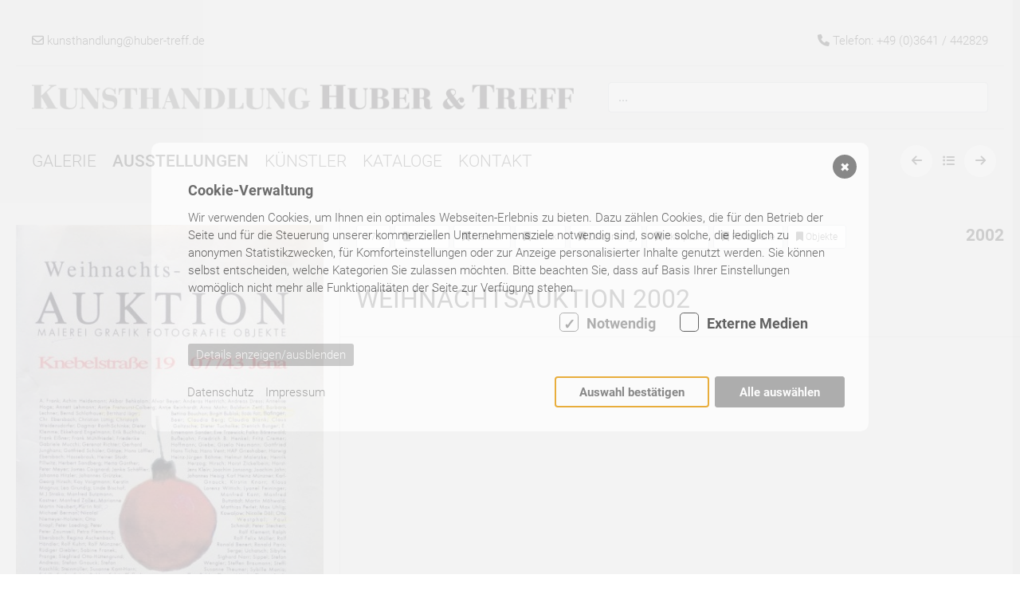

--- FILE ---
content_type: text/html; charset=utf-8
request_url: https://www.huber-treff.de/ausstellungen/indoor/weihnachtsauktion-2002/
body_size: 13739
content:
<!DOCTYPE html>
<html lang="de">
<head>
	<meta charset="utf-8">
	<meta http-equiv="X-UA-Compatible" content="IE=edge">
	<meta name="viewport" content="width=device-width, initial-scale=1">

	    <script src="/index.php?consent_manager_outputjs=1&amp;lang=1&amp;a=378&amp;i=false&amp;h=true&amp;cid=5&amp;v=4&amp;r=1&amp;t=16695612081" id="consent_manager_script" defer></script>


	<title>H&T - WEIHNACHTSAUKTION  2002</title>
<meta name="description" lang="de" content="Kunsthandlung Huber &amp; Treff • Charlottenstrasse 19 • 07749 Jena
">
<meta name="keywords" lang="de" content="Kunsthandlung,Huber &amp; Treff,Jena,Galeristen,Armin Huber,Torsten Treff">

	<meta name="geo.position" content="50.9324934;11.5974613">
<meta name="ICBM" content="50.9324934, 11.5974613">

	<meta name="robots" content="index, follow">
<link rel="alternate" hreflang="de" href="https://www.huber-treff.de/ausstellungen/indoor/weihnachtsauktion-2002/" />
<link rel="canonical" href="https://www.huber-treff.de/ausstellungen/indoor/weihnachtsauktion-2002/" />


	<!-- Icons -->
	<link rel="apple-touch-icon" sizes="180x180" href="/resources/icons/apple-touch-icon.png">
	<link rel="icon" type="image/png" sizes="32x32" href="/resources/icons/favicon.png">
	<link rel="icon" type="image/png" sizes="16x16" href="/resources/icons/favicon.png">
	<link rel="shortcut icon" href="/resources/icons/favicon.png">


	<!-- Bootstrap CSS -->
	<link href="/resources/plugins/bootstrap/css/bootstrap.min.css" rel="stylesheet" crossorigin="anonymous">

	<!-- Swiper CSS -->
	<link rel="stylesheet" href="/resources/plugins/swiper-master/dist/css/swiper.min.css">

	<!--load all Font Awesome styles -->
	<link href="/resources/plugins/fontawesome-6/css/all.css" rel="stylesheet">

	<!-- Lightbox CSS -->
	<link rel="stylesheet" href="/resources/plugins/swipebox/src/css/swipebox.css">

	<!-- Client CSS -->
	<link rel="stylesheet" href="/resources/css/client-addons.css">
	<link rel="stylesheet" href="/resources/css/client-fx.css">
	<link rel="stylesheet" href="/resources/css/client.css">


	
	
</head>

<!-- body class -->
<body class="huber-treff" id="top">

  <!-- start SlideNavbar left ( Main Navigation ) -->
    <!-- start Slide Main Navigation -->
<section id="slideNavLeft" class="slideNavLeft bg-white">

  <div class="container-small underline">
    <div class="margin-default padding-medium">

      <div class="text-right padding-default">
        <a href="javascript:void(0)" class="slideNavLeftCloser" onclick="closeNavLeft()"><i class="fas fa-times"></i></a>
      </div>

      <!-- start Logo -->
      <div class="logo padding-default" style="max-width: 480px; ">
        <a class="" href="/"><img class="no-object-shadow" src="/resources/logos/logo-ht.gif" alt="Kunsthandlung Huber & Treff - Logo"></a>
      </div>
      <!-- end Logo -->

      <div class="clearfix"></div>
    </div>
  </div>

  <div class="container-small">
    <div class="margin-large">

        <!-- start Main menu -->
        <div id="menu" class="main-menu padding-default">
                
          <ul class="navbar-left" id="level-0">
            <li class="passiv"><a href="/galerie/">Galerie<span class="drop-icon"> ▾ </span><label title="open" class="drop-icon" for="2"> ▾ </label></a><input type="checkbox" id="2"><ul class="sub-menu no-shadow" id="level-2"><li class="passiv"><a href="/galerie/geschichte/">Geschichte</a><li class="passiv"><a href="/galerie/kunstautomat/">Kunstautomat</a><li class="passiv"><a href="/galerie/freunde/">Freunde</a></ul></li><li class="activ"><a href="/ausstellungen/">Ausstellungen<span class="drop-icon"> ▾ </span><label title="open" class="drop-icon" for="3"> ▾ </label></a><input type="checkbox" id="3"><ul class="sub-menu no-shadow" id="level-2"><li class="activ"><a href="/ausstellungen/indoor/">indoor</a><li class="passiv"><a href="/ausstellungen/outdoor/">outdoor</a></ul></li><li class="passiv"><a href="/kuenstler/">Künstler<span class="drop-icon"> ▾ </span><label title="open" class="drop-icon" for="4"> ▾ </label></a><input type="checkbox" id="4"><li class="passiv"><a href="/kataloge/">Kataloge</a><li class="passiv"><a href="/kontakt/">Kontakt</a>    
      </ul>
      <!-- end menu left -->

      <!-- start language switch -->
      <ul class="language-switch navbar-right hidden">
                  <li class="active">
              <a title="Deutsch" href="/ausstellungen/indoor/weihnachtsauktion-2002/" hreflang="de">de              </a>
          </li>
              </ul>
      <!-- end language switch -->


      <!-- start menu right -->
      <ul class="navbar-right" id="level-z"></ul>      <!-- end menu right -->

      </div>
      <!-- end Main menu -->

    </div>
    <!-- end margin -->

  </div>
  <!-- end container -->

</section>
<!-- end Slide Main Navigation -->
  <!-- end SlideNavbar left ( Main Navigation ) -->

  <!-- start Artikel FX -->
      <!-- start Standard Section -->
    <section class="bg-fixed"><div class="inner bg-color-1"></div></section>  <!-- end Standard Section -->



















  <!-- end Artikel FX -->

  <!-- start X Template -->
    

























<!-- start - details - referenz - content -->

<!-- start header MetaType -->
<header class="header padding-medium">

  <!-- start Top -->
    <!-- start Section Top -->
<section class="top">

  <!-- start container -->
  <div class="container-medium underline">

    <!-- start flexbox -->
    <div class="flexbox d-none d-sm-flex" style="display: flex; flex-wrap: wrap; justify-content: space-between; align-items: center;">

      <!-- start wrapperbox -->
      <div class="wrapperbox margin-none padding-medium">

        <div class="icon"><a href="mailto:kunsthandlung@huber-treff.de?subject=Kontaktaufnahme" title="kunsthandlung@huber-treff.de"><i class="far fa-envelope" data-toggle="tooltip" data-placement="right" title="E-Mail"></i> <span class="d-none d-md-inline-block">kunsthandlung@huber-treff.de</span></a></div>
      </div>
      <!-- end wrapperbox -->

      <!-- start wrapperbox -->
      <div class="wrapperbox margin-none padding-medium">
        <div class="icon"><i class="fas fa-phone" data-toggle="tooltip" data-placement="left" title="Tel.: +49 (0)3641 / 442829"></i> <span class="d-none d-md-inline-block" aria-hidden="true">Telefon: +49 (0)3641 / 442829</span></div>
      </div>
      <!-- end wrapperbox -->

    </div>
    <!-- end flexbox -->

  </div>
  <!-- end container -->

</section>
<!-- end Section Top -->
  <!-- end Top -->

    <!-- start Top -->
      <!-- start Section Top -->
<section class="toper">

  <!-- start container -->
  <div class="container-medium underline">

    <div class="row" style="display: flex; flex-wrap: wrap; justify-content: space-between; align-items: center;">

      <div class="col-md-7">

        <!-- start Logo -->
        <div class="logo padding-medium d-none d-md-block" style="max-width: 720px; ">
          <a class="" href="/"><img class="no-object-shadow" src="/resources/logos/logo-ht.gif" alt="Kunsthandlung Huber & Treff - Logo"></a>
        </div>
        <!-- end Logo -->

      </div>

      <div class="col-md-5">

        <!-- suchtemplate -->
        
        <!-- start search_it-form -->
        <div class="wrapper margin-none padding-medium" id="skip-search">

        <form class="form" id="search_it-form1" action="/suchergebnisse/" method="get">
          <fieldset>
            <legend style="display: none;">Suche</legend>
            <div class="controls">
              <input type="hidden" name="article_id" value="23" />
              <input type="hidden" name="clang" value="1" />
              <label class="display-none" for="search">Suchbegriff</label>
              <input class="form-control input-lg border" type="text" name="search" value="" placeholder="..." />
            </div>
          </fieldset>
        </form>
        <!-- end suchtemplate -->

        </div>
        <!-- end search_it-form --> 

      </div>
      <!-- end col --> 

    </div>

    <div class="clearfix"></div>
  </div>
  <!-- end container -->

</section>
<!-- end Section Top -->
    <!-- end Top -->

    <!-- start Navigation -->
    <section class="navigation" style="position: relativ;width: 100%;min-height: 80px;">
      <div id="navbar" class="">

  <nav id="menu" class="nav-wrapper" role="navigation">

    <div class="container-medium">

      <div class="flexbox" style="display: flex; flex-wrap: wrap; justify-content: space-between; align-items: center;"> 
      
        <!-- start  -->
          <ul class="icon-menu" id="toggle-menu">
            <li class="slide-main-menu"><a class="master" title="Menu" onclick="openNavLeft()" style="color: rgba(0, 0, 0, 1);"><i class="fas fa-bars"></i></a></li>
          </ul>
         <!-- end  -->

        <!-- start menu-logo -->
          <div class="menu-logo" style="max-height: 60px; ">
            <a class="" href="/"><img class="no-object-shadow" src="/resources/logos/
logo-ht-130.png" alt="Kunsthandlung Huber & Treff - Logo"></a>
          </div>
        <!-- end menu-logo -->


        <!-- start Main menu -->
        <div class="main-menu padding-default">
          <input type="checkbox" id="tm">
          <ul class="navbar-left" id="level-0">

            <li class="index hidden"><a href="/"><i class="fas fa-home" data-toggle="tooltip" data-placement="bottom" data-original-title="Startseite"></i></a>

            <li class="passiv"><a href="/galerie/"><i class="hidden text-color-2 fas fa-file-invoice"></i>Galerie<span class="drop-icon hidden"><i class="fas fa-angle-down"></i></span><label title="open" class="drop-icon" for="2"> ▾ </label></a><input type="checkbox" id="2"><ul class="sub-menu bg-white shadow" id="level-2"><li class="passiv"><a href="/galerie/geschichte/"><i class="hidden "></i> Geschichte</a></li><li class="passiv"><a href="/galerie/kunstautomat/"><i class="hidden "></i> Kunstautomat</a></li><li class="passiv"><a href="/galerie/freunde/"><i class="hidden "></i> Freunde</a></li></ul></li><li class="activ"><a href="/ausstellungen/"><i class="hidden text-color-2 fas fa-folder-open"></i> Ausstellungen<span class="drop-icon hidden"><i class="fas fa-caret-down"></i></span><label title="open" class="drop-icon" for="3"> ▾ </label></a><input type="checkbox" id="3"><ul class="sub-menu bg-white shadow" id="level-2"><li class="activ"><a href="/ausstellungen/indoor/"><i class="hidden "></i> indoor</a></li><li class="passiv"><a href="/ausstellungen/outdoor/"><i class="hidden "></i> outdoor</a></li></ul></li><li class="passiv"><a href="/kuenstler/"><i class="hidden text-color-2 "></i>Künstler<span class="drop-icon hidden"><i class="fas fa-angle-down"></i></span><label title="open" class="drop-icon" for="4"> ▾ </label></a><input type="checkbox" id="4"></li><li class="passiv"><a href="/kataloge/"><i class="hidden text-color-2 "></i>Kataloge</a></li><li class="passiv"><a href="/kontakt/"><i class="hidden text-color-2 "></i>Kontakt</a></li>    
          </ul>
          <!-- end menu left -->


          <!-- start language switch -->
          <ul class="language-switch navbar-right hidden">
                            <li class="active">
                  <a title="Deutsch" href="/ausstellungen/indoor/weihnachtsauktion-2002/" hreflang="de">de                  </a>
              </li>
                      </ul>
          <!-- end language switch -->

        </div>
        <!-- end Main menu -->


        <nav class="searchmenu padding-default text-medium">
          <a class="search padding-default" title="" href="#skip-search"><i class="fas fa-search" data-toggle="tooltip" data-placement="right" title="" data-bs-original-title="Wer suchet, der findet!" aria-label="Search"></i></a>
        </nav>
        <!-- end nav -->

        <!-- start Seitenschalter -->
          <!-- start Seitenschalter -->
  <nav class="iconmenu padding-default"><div class="iconliste" style="display: flex;"><li class="pagenavi transition"><a class="pagenavi-left bg-white text-inherit bg-grau-hover" href="/ausstellungen/indoor/endlich/"><i class="fas fa-arrow-left" data-toggle="tooltip" data-placement="bottom" data-original-title="rückwärts"></i></a></li><li class="artikelliste"><a class="" onclick="openNavRight()"><i class="fas fa-list-ul" data-toggle="tooltip" data-placement="top" data-original-title="Artikelliste"></i></a></li><li class="pagenavi transition"><a class="pagenavi-right bg-white text-inherit bg-grau-hover" href="/ausstellungen/indoor/dog-dive/" ><i class="fas fa-arrow-right" data-toggle="tooltip" data-placement="bottom" data-original-title="vorwärts"></i></a></li></div></nav><!-- end Seitenschalter -->
        <!-- end Seitenschalter -->

      </div>
      <!-- end flexbox -->

    </div>
    <!-- end container -->

  </nav>
  <!-- end Navigation menu -->

  <div class="clearfix"></div>
</div>
<!-- end navbar -->
    </section>
    <!-- end Navigation -->

    <!-- start Map -->
      






    <!-- end Map -->

  </header>
  <!-- end header MetaType -->


<!-- start header MetaType -->
<section class="indoor">

  <div class="container-medium transparent">
    <div class="row"><div class="col-xs-12 col-sm-4 col-md-4 border-right pull-left"><div class="margin-default padding-default text-center">


  <!-- start ImageTyp -->
  <div class="profil-image"><img alt="Image - WEIHNACHTSAUKTION  2002" class="responsiv-image" src="/index.php?rex_media_type=default&rex_media_file=20021207auktion.jpg"></div>  <!-- end ImageType -->
















</div></div><div class="col-xs-12 col-sm-8 col-md-8 pull-right"><div class="margin-default padding-default"><div class="keywords pull-left" style="display: none;"></div><div class="keywords pull-left" style="display:;"><div class="keyword border">378</div><div class="keyword border"><i class="fas fa-file-invoice"></i> 
indoor</div></div><div class="keyfilters pull-left" style="display: ;"><div class="keyfilter border" data-filter=".Malerei"><i class="fas fa-bookmark" aria-hidden="true"></i> Malerei</div><div class="keyfilter border" data-filter=". Grafik"><i class="fas fa-bookmark" aria-hidden="true"></i>  Grafik</div><div class="keyfilter border" data-filter=". Zeichnung"><i class="fas fa-bookmark" aria-hidden="true"></i>  Zeichnung</div><div class="keyfilter border" data-filter=". Skulptur"><i class="fas fa-bookmark" aria-hidden="true"></i>  Skulptur</div><div class="keyfilter border" data-filter=". Fotografie"><i class="fas fa-bookmark" aria-hidden="true"></i>  Fotografie</div><div class="keyfilter border" data-filter=". Objekte"><i class="fas fa-bookmark" aria-hidden="true"></i>  Objekte</div></div><div class="keytags pull-left" style="display: ;"></div><div class="datum-zeit pull-right"><h3 class="refdate text-right">2002</h3></div><div class="clearfix"></div></div><div class="wrapper margin-none padding-medium underline"><h1 class="reftitle">WEIHNACHTSAUKTION  2002</h1></div><div class="container-medium"></div></div></div>  </div>

</section>
<!-- end header MetaType -->


<!-- start main content -->
<main class="main">
  <div class="container-medium">
                  </div>
</main>
<!-- end main content -->








  <!-- end X Template -->

  <!-- start footer + copyright -->
    <!-- start footer -->
<footer class="footer">

  <!-- start section -->
  <section class="footer-wrapper">

    <!-- start container -->
    <div class="container-medium overline">

      <!-- start wrapper -->
      <div class="wrapper margin-none padding-none" style="display: flex; flex-wrap: wrap; justify-content: space-between; align-items: center;">

        <!-- start copyright -->
        <div class="copyright margin-default padding-default">
          <span class="c-date">&copy;2026 <strong>Kunsthandlung Huber & Treff</strong></span>
        </div>
        <!-- end copyright -->

        <!-- start footermenu -->
        <div class="footermenu hidden-print">
          <div class="row"><!-- start - MASTER-TEASER-760 -->




<div class="col-12 col-xs-12 col-sm-12 col-md-12 pull-left"><div id="modul-crossteaser-116-760" class="crossteaser" data-parent="#accordion-116"><div class="hmenu-teaser-wrapper" style="padding: 10px 10px; overflow: hidden;">

<div id="hmenu-760" class="hmenu-teaser-content normal" role="tabpanel" aria-labelledby="hmenu-760" style="display: flex; flex-flow: row nowrap; justify-content: flex-start; align-items: center; overflow-x: auto;"><div class="wrapper  " style="min-height:px;"><div class="hollo" style="margin:10px; padding:10px 10px;"><a class="link" href="/kontakt/" title="Kontakt"><span class="headline">Kontakt</span></a></div></div><div class="wrapper  " style="min-height:px;"><div class="hollo" style="margin:10px; padding:10px 10px;"><a class="link" href="/impressum/" title="Impressum"><span class="headline">Impressum</span></a></div></div><div class="wrapper  " style="min-height:px;"><div class="hollo" style="margin:10px; padding:10px 10px;"><a class="link" href="/datenschutz/" title="Datenschutz"><span class="headline">Datenschutz</span></a></div></div></div></div><div class="clearfix"></div></div><div class="clearfix"></div></div>
<!-- absolut end - MASTER-TEASER-760 --></div>
        </div>
        <!-- end footermenu -->

        <!-- start iconbox -->
        <div class="iconbox text-medium margin-default padding-default">
          <a class="pagenavi-bottom" href="javascript:scrollTo(0,0)" title="nach oben" alt="nach oben"><i class="fas fa-angle-up" data-toggle="tooltip" data-placement="top" data-original-title="nach oben"></i></a>
        </div>
        <!-- end iconbox -->

      </div>
      <!-- end wrapper -->

    </div>
    <!-- end container -->

  </section>
  <!-- end Section -->

  <div class="spacer padding-large"></div>

</footer>
<!-- end footer -->

  <!-- end footer + copyright -->

  <!-- start Includes -->      
    <!-- Modal Artikelliste -->
<div class="modal fade" id="artikelliste" tabindex="-1" role="dialog" aria-labelledby="artikelliste">
  <div class="modal-dialog bg-transparent" role="document">
    <div class="modal-content padding-medium">

      <div class="modal-header">
        <button type="button" class="close" data-dismiss="modal" aria-label="Schließen"><i class="far fa-window-close"></i></button>

        <h3 class="modal-title" id="artikellisteLabel"><span class="icon glyphicon glyphicon-folder-open" aria-hidden="true"></span><a href="/ausstellungen/indoor/">indoor</a></h3>      </div>

      <div class="modal-body">

      <!-- artikellistetemplate -->
      <div class="artikelliste"><ul class="list-group"><li class="list-group-item"><a href="/ausstellungen/indoor/maps/"><i class="far fa-file-alt"></i> MAPS</a></li><li class="list-group-item"><a href="/ausstellungen/indoor/lyrik-im-flur-november-2025/"><i class="far fa-file-alt"></i> Lyrik im Flur November 2025 </a></li><li class="list-group-item"><a href="/ausstellungen/indoor/wildnisarbeit/"><i class="far fa-file-alt"></i> WILDNISARBEIT</a></li><li class="list-group-item"><a href="/ausstellungen/indoor/literatur-im-flur-oktober-2025/"><i class="far fa-file-alt"></i> Literatur im Flur Oktober 2025</a></li><li class="list-group-item"><a href="/ausstellungen/indoor/buchvorstellung-jenaer-traeumereien/"><i class="far fa-file-alt"></i> Buchvorstellung JENAER TRÄUMEREIEN </a></li><li class="list-group-item"><a href="/ausstellungen/indoor/segment/"><i class="far fa-file-alt"></i> SEGMENT</a></li><li class="list-group-item"><a href="/ausstellungen/indoor/trift/"><i class="far fa-file-alt"></i> TRIFT</a></li><li class="list-group-item"><a href="/ausstellungen/indoor/literatur-im-flur-mai-2025/"><i class="far fa-file-alt"></i> Literatur im Flur Mai 2025</a></li><li class="list-group-item"><a href="/ausstellungen/indoor/die-schoenheit-und-ihr-schrecken-lesung-mit-rainer-hirt-und-den-stadtmusikanten/"><i class="far fa-file-alt"></i> Die Schönheit und ihr Schrecken Lesung mit Rainer Hirt und den Stadtmusikanten</a></li><li class="list-group-item"><a href="/ausstellungen/indoor/weg/"><i class="far fa-file-alt"></i> WEG</a></li><li class="list-group-item"><a href="/ausstellungen/indoor/susanne-werdin/"><i class="far fa-file-alt"></i> Susanne Werdin</a></li><li class="list-group-item"><a href="/ausstellungen/indoor/25-jahre-kuenstler-der-galerie/"><i class="far fa-file-alt"></i> 25 Jahre -Künstler der Galerie</a></li><li class="list-group-item"><a href="/ausstellungen/indoor/literatur-im-flur-oktober-2024/"><i class="far fa-file-alt"></i> Literatur im Flur Oktober 2024  </a></li><li class="list-group-item"><a href="/ausstellungen/indoor/constructed-light/"><i class="far fa-file-alt"></i> CONSTRUCTED LIGHT</a></li><li class="list-group-item"><a href="/ausstellungen/indoor/literatur-im-flur-september-2024/"><i class="far fa-file-alt"></i> Literatur im Flur September 2024 </a></li><li class="list-group-item"><a href="/ausstellungen/indoor/space-oddity/"><i class="far fa-file-alt"></i> SPACE ODDITY</a></li><li class="list-group-item"><a href="/ausstellungen/indoor/landauf-landab/"><i class="far fa-file-alt"></i> LANDAUF - LANDAB</a></li><li class="list-group-item"><a href="/ausstellungen/indoor/literatur-im-flur-april-2024/"><i class="far fa-file-alt"></i> Literatur im Flur April 2024</a></li><li class="list-group-item"><a href="/ausstellungen/indoor/dialog-concrete-art/"><i class="far fa-file-alt"></i> dialog concrete art</a></li><li class="list-group-item"><a href="/ausstellungen/indoor/blick-zurueck-in-die-zukunft/"><i class="far fa-file-alt"></i> BLICK ZURÜCK IN DIE ZUKUNFT</a></li><li class="list-group-item"><a href="/ausstellungen/indoor/lyrik-im-flur-november-2023/"><i class="far fa-file-alt"></i> Lyrik im Flur November 2023 </a></li><li class="list-group-item"><a href="/ausstellungen/indoor/necto/"><i class="far fa-file-alt"></i> NECTO</a></li><li class="list-group-item"><a href="/ausstellungen/indoor/nur-wind-und-eine-grille/"><i class="far fa-file-alt"></i> NUR WIND UND EINE GRILLE</a></li><li class="list-group-item"><a href="/ausstellungen/indoor/literatur-im-flur-april-2023/"><i class="far fa-file-alt"></i> Literatur im Flur April 2023</a></li><li class="list-group-item"><a href="/ausstellungen/indoor/literatur-im-flur-maerz-2023/"><i class="far fa-file-alt"></i> Literatur im Flur März 2023</a></li><li class="list-group-item"><a href="/ausstellungen/indoor/in-gesellschaft/"><i class="far fa-file-alt"></i> IN GESELLSCHAFT</a></li><li class="list-group-item"><a href="/ausstellungen/indoor/es-funkelt/"><i class="far fa-file-alt"></i> ...ES FUNKELT...</a></li><li class="list-group-item"><a href="/ausstellungen/indoor/literatur-im-flur-november-22/"><i class="far fa-file-alt"></i> Literatur im Flur November 22</a></li><li class="list-group-item"><a href="/ausstellungen/indoor/energy-made-visible/"><i class="far fa-file-alt"></i> ENERGY MADE VISIBLE</a></li><li class="list-group-item"><a href="/ausstellungen/indoor/grosse-oper/"><i class="far fa-file-alt"></i> GROSSE OPER</a></li><li class="list-group-item"><a href="/ausstellungen/indoor/gestade/"><i class="far fa-file-alt"></i> GESTADE</a></li><li class="list-group-item"><a href="/ausstellungen/indoor/tueren-auf-museumsnacht-2022/"><i class="far fa-file-alt"></i> "Türen auf!" Museumsnacht 2022</a></li><li class="list-group-item"><a href="/ausstellungen/indoor/literatur-im-flur-19-mai-2022/"><i class="far fa-file-alt"></i> Literatur im Flur 19. Mai 2022</a></li><li class="list-group-item"><a href="/ausstellungen/indoor/literatur-im-flur-31-maerz-2022/"><i class="far fa-file-alt"></i> LITERATUR IM FLUR 31. März 2022</a></li><li class="list-group-item"><a href="/ausstellungen/indoor/dritte-haut/"><i class="far fa-file-alt"></i> DRITTE HAUT</a></li><li class="list-group-item"><a href="/ausstellungen/indoor/ein-haus-voll-kunst/"><i class="far fa-file-alt"></i> EIN HAUS VOLL KUNST</a></li><li class="list-group-item"><a href="/ausstellungen/indoor/geschichtete-geschichten/"><i class="far fa-file-alt"></i> GESCHICHTETE GESCHICHTEN</a></li><li class="list-group-item"><a href="/ausstellungen/indoor/der-grosse-atlasspinner/"><i class="far fa-file-alt"></i> DER GROSSE ATLASSPINNER</a></li><li class="list-group-item"><a href="/ausstellungen/indoor/neustart-allein-im-atelier/"><i class="far fa-file-alt"></i> NEUSTART Allein im Atelier</a></li><li class="list-group-item"><a href="/ausstellungen/indoor/neue-orte/"><i class="far fa-file-alt"></i> NEUE ORTE</a></li><li class="list-group-item"><a href="/ausstellungen/indoor/europaeisches-pleinair-symposium-2020-ergebnisse/"><i class="far fa-file-alt"></i> Europäisches Pleinair Symposium 2020 - Ergebnisse</a></li><li class="list-group-item"><a href="/ausstellungen/indoor/plan-b/"><i class="far fa-file-alt"></i> PLAN B</a></li><li class="list-group-item"><a href="/ausstellungen/indoor/doppelschicht-2/"><i class="far fa-file-alt"></i> DOPPELSCHICHT 2</a></li><li class="list-group-item"><a href="/ausstellungen/indoor/20-jahre-huber-treff/"><i class="far fa-file-alt"></i> 20 Jahre HUBER & TREFF</a></li><li class="list-group-item"><a href="/ausstellungen/indoor/tann/"><i class="far fa-file-alt"></i> TANN</a></li><li class="list-group-item"><a href="/ausstellungen/indoor/tumult-und-grazie/"><i class="far fa-file-alt"></i> TUMULT UND GRAZIE</a></li><li class="list-group-item"><a href="/ausstellungen/indoor/heimspiel/"><i class="far fa-file-alt"></i> HEIMSPIEL</a></li><li class="list-group-item"><a href="/ausstellungen/indoor/langmann/"><i class="far fa-file-alt"></i> LANGMANN</a></li><li class="list-group-item"><a href="/ausstellungen/indoor/kuenstler-der-galerie-2018/"><i class="far fa-file-alt"></i> Künstler der Galerie 2018</a></li><li class="list-group-item"><a href="/ausstellungen/indoor/pingpong/"><i class="far fa-file-alt"></i> PINGPONG</a></li><li class="list-group-item"><a href="/ausstellungen/indoor/wildwechsel/"><i class="far fa-file-alt"></i> WILDWECHSEL</a></li><li class="list-group-item"><a href="/ausstellungen/indoor/gruesse-aus-en-belou/"><i class="far fa-file-alt"></i>  GRÜSSE AUS EN BELOU</a></li><li class="list-group-item"><a href="/ausstellungen/indoor/neue-arbeiten/"><i class="far fa-file-alt"></i> NEUE ARBEITEN</a></li><li class="list-group-item"><a href="/ausstellungen/indoor/kuenstler-der-galerie-2017/"><i class="far fa-file-alt"></i> KÜNSTLER DER GALERIE 2017</a></li><li class="list-group-item"><a href="/ausstellungen/indoor/wilder/"><i class="far fa-file-alt"></i> WILDER </a></li><li class="list-group-item"><a href="/ausstellungen/indoor/europaeisches-pleinair-symposium-2017/"><i class="far fa-file-alt"></i> EUROPÄISCHES PLEINAIR SYMPOSIUM 2017</a></li><li class="list-group-item"><a href="/ausstellungen/indoor/lichtertanz/"><i class="far fa-file-alt"></i> LICHTERTANZ </a></li><li class="list-group-item"><a href="/ausstellungen/indoor/kuenstler-der-galerie-2016/"><i class="far fa-file-alt"></i> KÜNSTLER DER GALERIE 2016</a></li><li class="list-group-item"><a href="/ausstellungen/indoor/km-53/"><i class="far fa-file-alt"></i> KM 53 </a></li><li class="list-group-item"><a href="/ausstellungen/indoor/kammwege/"><i class="far fa-file-alt"></i> KAMMWEGE</a></li><li class="list-group-item"><a href="/ausstellungen/indoor/broken-mirrors/"><i class="far fa-file-alt"></i> BROKEN MIRRORS</a></li><li class="list-group-item"><a href="/ausstellungen/indoor/ronya/"><i class="far fa-file-alt"></i> RONYA </a></li><li class="list-group-item"><a href="/ausstellungen/indoor/blattwerk/"><i class="far fa-file-alt"></i> BLATTWERK</a></li><li class="list-group-item"><a href="/ausstellungen/indoor/kuenstler-der-galerie-2015/"><i class="far fa-file-alt"></i> KÜNSTLER DER GALERIE 2015</a></li><li class="list-group-item"><a href="/ausstellungen/indoor/meta/"><i class="far fa-file-alt"></i> META</a></li><li class="list-group-item"><a href="/ausstellungen/indoor/canal-du-midi/"><i class="far fa-file-alt"></i> CANAL DU MIDI </a></li><li class="list-group-item"><a href="/ausstellungen/indoor/nelkenberg/"><i class="far fa-file-alt"></i> NELKENBERG</a></li><li class="list-group-item"><a href="/ausstellungen/indoor/grosszuegig-wenig/"><i class="far fa-file-alt"></i> GROSSZÜGIG WENIG</a></li><li class="list-group-item"><a href="/ausstellungen/indoor/das-erbe-der-pandora/"><i class="far fa-file-alt"></i> DAS ERBE DER PANDORA </a></li><li class="list-group-item"><a href="/ausstellungen/indoor/ot-kuenstler-der-galerie-2014/"><i class="far fa-file-alt"></i> o.T. Künstler der Galerie 2014</a></li><li class="list-group-item"><a href="/ausstellungen/indoor/bleibe/"><i class="far fa-file-alt"></i> BLEIBE </a></li><li class="list-group-item"><a href="/ausstellungen/indoor/betrachtungen/"><i class="far fa-file-alt"></i> BETRACHTUNGEN </a></li><li class="list-group-item"><a href="/ausstellungen/indoor/schattenklang/"><i class="far fa-file-alt"></i> SCHATTENKLANG </a></li><li class="list-group-item"><a href="/ausstellungen/indoor/gespensterhag/"><i class="far fa-file-alt"></i> GESPENSTERHAG</a></li><li class="list-group-item"><a href="/ausstellungen/indoor/winterwasser/"><i class="far fa-file-alt"></i> WINTERWASSER </a></li><li class="list-group-item"><a href="/ausstellungen/indoor/kuenstler-der-galerie-2013/"><i class="far fa-file-alt"></i> Künstler der Galerie 2013</a></li><li class="list-group-item"><a href="/ausstellungen/indoor/randgebiete/"><i class="far fa-file-alt"></i>  RANDGEBIETE</a></li><li class="list-group-item"><a href="/ausstellungen/indoor/bahamout/"><i class="far fa-file-alt"></i> BAHAMOUT</a></li><li class="list-group-item"><a href="/ausstellungen/indoor/bajazzo/"><i class="far fa-file-alt"></i> BAJAZZO</a></li><li class="list-group-item"><a href="/ausstellungen/indoor/luzia-werner/"><i class="far fa-file-alt"></i> LUZIA WERNER</a></li><li class="list-group-item"><a href="/ausstellungen/indoor/harzreise/"><i class="far fa-file-alt"></i> HARZREISE</a></li><li class="list-group-item"><a href="/ausstellungen/indoor/kuenstler-der-galerie-2012/"><i class="far fa-file-alt"></i> Künstler der Galerie 2012</a></li><li class="list-group-item"><a href="/ausstellungen/indoor/zwei/"><i class="far fa-file-alt"></i> ZWEI</a></li><li class="list-group-item"><a href="/ausstellungen/indoor/terrain/"><i class="far fa-file-alt"></i> TERRAIN</a></li><li class="list-group-item"><a href="/ausstellungen/indoor/gegenwart/"><i class="far fa-file-alt"></i> GEGENWART</a></li><li class="list-group-item"><a href="/ausstellungen/indoor/untere-schichten/"><i class="far fa-file-alt"></i> UNTERE SCHICHTEN</a></li><li class="list-group-item"><a href="/ausstellungen/indoor/kuenstler-der-galerie-2011/"><i class="far fa-file-alt"></i> Künstler der Galerie 2011</a></li><li class="list-group-item"><a href="/ausstellungen/indoor/buchten/"><i class="far fa-file-alt"></i> BUCHTEN</a></li><li class="list-group-item"><a href="/ausstellungen/indoor/prothesenladen-ii/"><i class="far fa-file-alt"></i> PROTHESENLADEN II</a></li><li class="list-group-item"><a href="/ausstellungen/indoor/bande/"><i class="far fa-file-alt"></i> ...BANDE...</a></li><li class="list-group-item"><a href="/ausstellungen/indoor/le-royaume/"><i class="far fa-file-alt"></i> LE ROYAUME</a></li><li class="list-group-item"><a href="/ausstellungen/indoor/popanz/"><i class="far fa-file-alt"></i> POPANZ</a></li><li class="list-group-item"><a href="/ausstellungen/indoor/kuenstler-der-galerie-2010/"><i class="far fa-file-alt"></i> Künstler der Galerie 2010</a></li><li class="list-group-item"><a href="/ausstellungen/indoor/lichter-tag/"><i class="far fa-file-alt"></i> LICHTER TAG</a></li><li class="list-group-item"><a href="/ausstellungen/indoor/die-engel-von-posterstein/"><i class="far fa-file-alt"></i> DIE ENGEL VON POSTERSTEIN</a></li><li class="list-group-item"><a href="/ausstellungen/indoor/mansfelder-landschaften/"><i class="far fa-file-alt"></i> MANSFELDER LANDSCHAFTEN</a></li><li class="list-group-item"><a href="/ausstellungen/indoor/areal/"><i class="far fa-file-alt"></i> AREAL</a></li><li class="list-group-item"><a href="/ausstellungen/indoor/kuenstler-der-galerie-2009/"><i class="far fa-file-alt"></i> Künstler der Galerie 2009</a></li><li class="list-group-item"><a href="/ausstellungen/indoor/neue-arbeiten-zeichnung-und-plastik/"><i class="far fa-file-alt"></i> NEUE ARBEITEN Zeichnung und Plastik</a></li><li class="list-group-item"><a href="/ausstellungen/indoor/typografische-arbeiten/"><i class="far fa-file-alt"></i> TYPOGRAFISCHE ARBEITEN</a></li><li class="list-group-item"><a href="/ausstellungen/indoor/zeihhanen/"><i class="far fa-file-alt"></i> ZEIHHANEN</a></li><li class="list-group-item"><a href="/ausstellungen/indoor/liebe-industrie-landwirtschaft/"><i class="far fa-file-alt"></i> LIEBE, INDUSTRIE & LANDWIRTSCHAFT</a></li><li class="list-group-item"><a href="/ausstellungen/indoor/photographie/"><i class="far fa-file-alt"></i> PHOTOGRAPHIE</a></li><li class="list-group-item"><a href="/ausstellungen/indoor/zeit-und-spiel/"><i class="far fa-file-alt"></i> ZEIT UND SPIEL</a></li><li class="list-group-item"><a href="/ausstellungen/indoor/protheseladen/"><i class="far fa-file-alt"></i> PROTHESELADEN</a></li><li class="list-group-item"><a href="/ausstellungen/indoor/tagebahn/"><i class="far fa-file-alt"></i> TAGEBAHN</a></li><li class="list-group-item"><a href="/ausstellungen/indoor/reflexionen/"><i class="far fa-file-alt"></i> REFLEXIONEN</a></li><li class="list-group-item"><a href="/ausstellungen/indoor/zeichnungen-fotos/"><i class="far fa-file-alt"></i> ZEICHNUNGEN + FOTOS</a></li><li class="list-group-item"><a href="/ausstellungen/indoor/kuenstler-der-galerie-2007/"><i class="far fa-file-alt"></i> Künstler der Galerie 2007</a></li><li class="list-group-item"><a href="/ausstellungen/indoor/spur/"><i class="far fa-file-alt"></i>  SPUR</a></li><li class="list-group-item"><a href="/ausstellungen/indoor/malerei/"><i class="far fa-file-alt"></i> MALEREI</a></li><li class="list-group-item"><a href="/ausstellungen/indoor/musterware/"><i class="far fa-file-alt"></i> MUSTERWARE</a></li><li class="list-group-item"><a href="/ausstellungen/indoor/meer-und-anderes/"><i class="far fa-file-alt"></i> MEER UND ANDERES</a></li><li class="list-group-item"><a href="/ausstellungen/indoor/zinnober/"><i class="far fa-file-alt"></i> ZINNOBER</a></li><li class="list-group-item"><a href="/ausstellungen/indoor/zerordnung-und-verraeumung/"><i class="far fa-file-alt"></i> ZERORDNUNG UND VERRÄUMUNG</a></li><li class="list-group-item"><a href="/ausstellungen/indoor/kleine-metzelei/"><i class="far fa-file-alt"></i> KLEINE METZELEI</a></li><li class="list-group-item"><a href="/ausstellungen/indoor/biederes-defilee/"><i class="far fa-file-alt"></i> BIEDERES DEFILEE</a></li><li class="list-group-item"><a href="/ausstellungen/indoor/dickicht/"><i class="far fa-file-alt"></i> DICKICHT</a></li><li class="list-group-item"><a href="/ausstellungen/indoor/landschaften/"><i class="far fa-file-alt"></i> LANDSCHAFTEN</a></li><li class="list-group-item"><a href="/ausstellungen/indoor/abgekapselt/"><i class="far fa-file-alt"></i> ABGEKAPSELT</a></li><li class="list-group-item"><a href="/ausstellungen/indoor/kuenstler-der-galerie-2005/"><i class="far fa-file-alt"></i>  Künstler der Galerie 2005</a></li><li class="list-group-item"><a href="/ausstellungen/indoor/hamr/"><i class="far fa-file-alt"></i> HAMR</a></li><li class="list-group-item"><a href="/ausstellungen/indoor/mehr-licht/"><i class="far fa-file-alt"></i> MEHR LICHT </a></li><li class="list-group-item"><a href="/ausstellungen/indoor/ordnung-sauberkeit-und-disziplin/"><i class="far fa-file-alt"></i> ORDNUNG, SAUBERKEIT UND DISZIPLIN</a></li><li class="list-group-item"><a href="/ausstellungen/indoor/kornmutti/"><i class="far fa-file-alt"></i> KORNMUTTI</a></li><li class="list-group-item"><a href="/ausstellungen/indoor/neue-arbeiten/"><i class="far fa-file-alt"></i> NEUE ARBEITEN</a></li><li class="list-group-item"><a href="/ausstellungen/indoor/ot-kuenstler-der-galerie-2004/"><i class="far fa-file-alt"></i> o.T. Künstler der Galerie 2004</a></li><li class="list-group-item"><a href="/ausstellungen/indoor/gretchen/"><i class="far fa-file-alt"></i> GRETCHEN</a></li><li class="list-group-item"><a href="/ausstellungen/indoor/lage/"><i class="far fa-file-alt"></i> LAGE</a></li><li class="list-group-item"><a href="/ausstellungen/indoor/cows-and-cowboys-skulpturen-und-holzschnitte/"><i class="far fa-file-alt"></i> COWS AND COWBOYS - Skulpturen und Holzschnitte</a></li><li class="list-group-item"><a href="/ausstellungen/indoor/oelmalerei-und-aquarelle/"><i class="far fa-file-alt"></i> ÖLMALEREI UND AQUARELLE</a></li><li class="list-group-item"><a href="/ausstellungen/indoor/schoene-aussicht/"><i class="far fa-file-alt"></i> SCHÖNE AUSSICHT</a></li><li class="list-group-item"><a href="/ausstellungen/indoor/malerei-und-graphik/"><i class="far fa-file-alt"></i> MALEREI UND GRAPHIK</a></li><li class="list-group-item"><a href="/ausstellungen/indoor/wir-machen-einen-weihnachtsbaum/"><i class="far fa-file-alt"></i> WIR MACHEN EINEN WEIHNACHTSBAUM </a></li><li class="list-group-item"><a href="/ausstellungen/indoor/alles-anders/"><i class="far fa-file-alt"></i> ALLES ANDERS</a></li><li class="list-group-item"><a href="/ausstellungen/indoor/im-erdbeernest/"><i class="far fa-file-alt"></i> IM ERDBEERNEST </a></li><li class="list-group-item"><a href="/ausstellungen/indoor/homunkuli/"><i class="far fa-file-alt"></i> HOMUNKULI</a></li><li class="list-group-item"><a href="/ausstellungen/indoor/sedimente/"><i class="far fa-file-alt"></i> SEDIMENTE</a></li><li class="list-group-item"><a href="/ausstellungen/indoor/ueber-bruecken/"><i class="far fa-file-alt"></i> ÜBER BRÜCKEN </a></li><li class="list-group-item"><a href="/ausstellungen/indoor/endlich/"><i class="far fa-file-alt"></i> ENDLICH </a></li><li class="list-group-item"><a href="/ausstellungen/indoor/weihnachtsauktion-2002/"><i class="far fa-file-alt"></i> WEIHNACHTSAUKTION  2002</a></li><li class="list-group-item"><a href="/ausstellungen/indoor/dog-dive/"><i class="far fa-file-alt"></i> DOG DIVE</a></li><li class="list-group-item"><a href="/ausstellungen/indoor/colours/"><i class="far fa-file-alt"></i> COLOURS</a></li><li class="list-group-item"><a href="/ausstellungen/indoor/der-wald/"><i class="far fa-file-alt"></i> DER WALD</a></li><li class="list-group-item"><a href="/ausstellungen/indoor/les-fagotages/"><i class="far fa-file-alt"></i> LES FAGOTAGES</a></li><li class="list-group-item"><a href="/ausstellungen/indoor/kopflastig-ii/"><i class="far fa-file-alt"></i> KOPFLASTIG II </a></li><li class="list-group-item"><a href="/ausstellungen/indoor/linien-raeume-und-landschaften/"><i class="far fa-file-alt"></i> LINIEN, RÄUME UND LANDSCHAFTEN </a></li><li class="list-group-item"><a href="/ausstellungen/indoor/kleine-fragen-grosse-fragen/"><i class="far fa-file-alt"></i> KLEINE FRAGEN - GROSSE FRAGEN </a></li><li class="list-group-item"><a href="/ausstellungen/indoor/weihnachtsauktion-2001/"><i class="far fa-file-alt"></i> WEIHNACHTSAUKTION 2001</a></li><li class="list-group-item"><a href="/ausstellungen/indoor/dreigespann/"><i class="far fa-file-alt"></i> DREIGESPANN </a></li><li class="list-group-item"><a href="/ausstellungen/indoor/wasser-und-wueste/"><i class="far fa-file-alt"></i> WASSER UND WÜSTE </a></li><li class="list-group-item"><a href="/ausstellungen/indoor/language-of-the-sun/"><i class="far fa-file-alt"></i> LANGUAGE OF THE SUN</a></li><li class="list-group-item"><a href="/ausstellungen/indoor/zwischen-den-zeiten/"><i class="far fa-file-alt"></i> ZWISCHEN DEN ZEITEN</a></li><li class="list-group-item"><a href="/ausstellungen/indoor/konversionen/"><i class="far fa-file-alt"></i> KONVERSIONEN </a></li><li class="list-group-item"><a href="/ausstellungen/indoor/labyrinthe/"><i class="far fa-file-alt"></i> LABYRINTHE </a></li><li class="list-group-item"><a href="/ausstellungen/indoor/suche-nach-den-elementen/"><i class="far fa-file-alt"></i> SUCHE NACH DEN ELEMENTEN </a></li><li class="list-group-item"><a href="/ausstellungen/indoor/ein-schiff-wird-kommen/"><i class="far fa-file-alt"></i> EIN SCHIFF WIRD KOMMEN</a></li><li class="list-group-item"><a href="/ausstellungen/indoor/weihnachtsauktion-volii/"><i class="far fa-file-alt"></i> WEIHNACHTSAUKTION VOL:II</a></li><li class="list-group-item"><a href="/ausstellungen/indoor/neue-welten/"><i class="far fa-file-alt"></i> NEUE WELTEN </a></li><li class="list-group-item"><a href="/ausstellungen/indoor/maskenspiel-und-hoehenflug/"><i class="far fa-file-alt"></i> MASKENSPIEL UND HOEHENFLUG </a></li><li class="list-group-item"><a href="/ausstellungen/indoor/confront-darte/"><i class="far fa-file-alt"></i> CONFRONT D'ARTE </a></li><li class="list-group-item"><a href="/ausstellungen/indoor/textfiguren/"><i class="far fa-file-alt"></i> TEXTfigUREN </a></li><li class="list-group-item"><a href="/ausstellungen/indoor/doppelschicht/"><i class="far fa-file-alt"></i> DOPPELSCHICHT</a></li><li class="list-group-item"><a href="/ausstellungen/indoor/grau-satt/"><i class="far fa-file-alt"></i> GRAU SATT</a></li><li class="list-group-item"><a href="/ausstellungen/indoor/quercus-robur/"><i class="far fa-file-alt"></i> QUERCUS ROBUR</a></li><li class="list-group-item"><a href="/ausstellungen/indoor/weihnachtsauktion-moderner-kunst/"><i class="far fa-file-alt"></i> WEIHNACHTSAUKTION moderner Kunst</a></li><li class="list-group-item"><a href="/ausstellungen/indoor/die-farben-der-engel-holzschnitte-und-anderes/"><i class="far fa-file-alt"></i> DIE FARBEN DER ENGEL Holzschnitte und anderes</a></li><li class="list-group-item"><a href="/ausstellungen/indoor/malerei-grafik-collagen/"><i class="far fa-file-alt"></i> MALEREI GRAFIK COLLAGEN</a></li></ul></div>      <!-- end artikellistetemplate -->
      </div>

      <div class="modal-footer display-none">
        <button type="button" class="btn btn-default" data-dismiss="modal">Schließen</button>
      </div>

    </div>
  </div>
</div>
<!-- end Modal Artikelliste -->


<!-- Modal Search -->
<div class="modal fade" id="search" tabindex="-1" role="dialog" aria-labelledby="search">
  <div class="modal-dialog bg-transparent" role="document">
    <div class="modal-content padding-medium">

      <div class="modal-header">
        <button type="button" class="close" data-dismiss="modal" aria-label="Schließen"><i class="far fa-window-close"></i></button>
        <h3 class="modal-title">Wer suchet..</h3>
      </div>

      <div class="modal-body margin-default padding-default">

      <!-- suchtemplate -->
      
        <form class="form" id="search_it-form1" action="/suchergebnisse/" method="get">
          <fieldset>
            <legend style="display: none;">Suche</legend>
            <div class="form-group">
              <input type="hidden" name="article_id" value="23" />
              <input type="hidden" name="clang" value="1" />
              <label class="display-none" for="search">Suchbegriff</label>
              <input class="form-control" type="text" name="search" value="" placeholder="..." />
            </div>
            <div class="form-group text-right">
              <input class="btn btn-default" type="submit" value="..der findet!" />
            </div>
          </fieldset>
        </form>
        <!-- end suchtemplate -->

      </div>

      <div class="modal-footer display-none">
        <button type="button" class="btn btn-default" data-dismiss="modal">Schließen</button>
      </div>

    </div>
  </div>
</div>
<!-- end Modal Suchliste -->


<!-- Modal Information -->
<div class="modal fade radial-in-white" id="information" tabindex="-1" role="dialog" aria-labelledby="information">
  <div class="modal-dialog radial-color" role="document">
    <div class="modal-content">
      <div class="modal-header">
        <button type="button" class="close" data-dismiss="modal" aria-label="Schließen"><i class="far fa-window-close"></i></button>
        <h2 class="modal-title">Information</h2>
      </div>
      <div class="modal-body margin-default padding-default">
        <!-- start Inhalt -->
              
        <!-- end Inhalt -->
      </div>
      <div class="clearfix"></div>
    </div>
  </div>
</div>
<!-- end Modal Information -->

  <!-- end Includes -->

  <!-- start SlideNavbar Right ( Art Navigation ) work -->
  <section id="slideNavRight" class="slideNavRight shadow">
    <!-- Artikel-Template -->
<div class="artikel-liste bg-white-100"><div class="artikel-liste-closer pull-right"><div class="wrapper margin-default padding-default"><span class="margin-small padding-default"><a href="javascript:void(0)" class="slideNavRightCloser" title="close / schließen" data-toggle="tooltip" data-placement="left" data-original-title="close / schließen" aria-hidden="true" onclick="closeNavRight()"><i class="fas fa-times"></i></a></span></div></div><div class="artikel-liste-header pull-left"><div class="wrapper margin-medium padding-medium" style="margin-top: 0px;margin-bottom: 0px;padding-bottom: 0px;padding-top: 0px;"><span class="padding-default hidden"><a class="" title="Kategorieliste" data-toggle="tooltip" data-placement="right" data-original-title="Kategorieliste" aria-hidden="true" onclick="openNavLeft2()"><i class="fas fa-equals"></i></a></span><span class="padding-default"><h3 class="cat-title"><a href="/ausstellungen/indoor/">indoor</a></h3></span></div></div><div class="clearfix"></div><div class="artikel-liste-content margin-none padding-medium"><ul class="artikelliste margin-none padding-none" style="margin-bottom: 60px; list-style: none;"><li class="margin-none padding-default border-top"><div class="padding-none"><span class="titile padding-default"><a href="/ausstellungen/indoor/maps/" target="_self">MAPS</a></span><span class="subtitile padding-default" style="font-weight: 100;">Ralph Schüller</span></div></li><li class="margin-none padding-default border-top"><div class="padding-none"><span class="titile padding-default"><a href="/ausstellungen/indoor/lyrik-im-flur-november-2025/" target="_self">Lyrik im Flur November 2025 </a></span><span class="subtitile padding-default" style="font-weight: 100;"></span></div></li><li class="margin-none padding-default border-top"><div class="padding-none"><span class="titile padding-default"><a href="/ausstellungen/indoor/wildnisarbeit/" target="_self">WILDNISARBEIT</a></span><span class="subtitile padding-default" style="font-weight: 100;">Christoph Liedtke</span></div></li><li class="margin-none padding-default border-top"><div class="padding-none"><span class="titile padding-default"><a href="/ausstellungen/indoor/literatur-im-flur-oktober-2025/" target="_self">Literatur im Flur Oktober 2025</a></span><span class="subtitile padding-default" style="font-weight: 100;"></span></div></li><li class="margin-none padding-default border-top"><div class="padding-none"><span class="titile padding-default"><a href="/ausstellungen/indoor/buchvorstellung-jenaer-traeumereien/" target="_self">Buchvorstellung JENAER TRÄUMEREIEN </a></span><span class="subtitile padding-default" style="font-weight: 100;">Texte Kristian Philler, Bilder Hans Meinl</span></div></li><li class="margin-none padding-default border-top"><div class="padding-none"><span class="titile padding-default"><a href="/ausstellungen/indoor/segment/" target="_self">SEGMENT</a></span><span class="subtitile padding-default" style="font-weight: 100;">Henrik Pillwitz</span></div></li><li class="margin-none padding-default border-top"><div class="padding-none"><span class="titile padding-default"><a href="/ausstellungen/indoor/trift/" target="_self">TRIFT</a></span><span class="subtitile padding-default" style="font-weight: 100;">Duga Bobanovic- Sikirica</span></div></li><li class="margin-none padding-default border-top"><div class="padding-none"><span class="titile padding-default"><a href="/ausstellungen/indoor/literatur-im-flur-mai-2025/" target="_self">Literatur im Flur Mai 2025</a></span><span class="subtitile padding-default" style="font-weight: 100;"></span></div></li><li class="margin-none padding-default border-top"><div class="padding-none"><span class="titile padding-default"><a href="/ausstellungen/indoor/die-schoenheit-und-ihr-schrecken-lesung-mit-rainer-hirt-und-den-stadtmusikanten/" target="_self">Die Schönheit und ihr Schrecken Lesung mit Rainer Hirt und den Stadtmusikanten</a></span><span class="subtitile padding-default" style="font-weight: 100;"></span></div></li><li class="margin-none padding-default border-top"><div class="padding-none"><span class="titile padding-default"><a href="/ausstellungen/indoor/weg/" target="_self">WEG</a></span><span class="subtitile padding-default" style="font-weight: 100;">Erik Buchholz</span></div></li><li class="margin-none padding-default border-top"><div class="padding-none"><span class="titile padding-default"><a href="/ausstellungen/indoor/susanne-werdin/" target="_self">Susanne Werdin</a></span><span class="subtitile padding-default" style="font-weight: 100;"></span></div></li><li class="margin-none padding-default border-top"><div class="padding-none"><span class="titile padding-default"><a href="/ausstellungen/indoor/25-jahre-kuenstler-der-galerie/" target="_self">25 Jahre -Künstler der Galerie</a></span><span class="subtitile padding-default" style="font-weight: 100;"></span></div></li><li class="margin-none padding-default border-top"><div class="padding-none"><span class="titile padding-default"><a href="/ausstellungen/indoor/literatur-im-flur-oktober-2024/" target="_self">Literatur im Flur Oktober 2024  </a></span><span class="subtitile padding-default" style="font-weight: 100;"></span></div></li><li class="margin-none padding-default border-top"><div class="padding-none"><span class="titile padding-default"><a href="/ausstellungen/indoor/constructed-light/" target="_self">CONSTRUCTED LIGHT</a></span><span class="subtitile padding-default" style="font-weight: 100;">Wolf Bertram Becker</span></div></li><li class="margin-none padding-default border-top"><div class="padding-none"><span class="titile padding-default"><a href="/ausstellungen/indoor/literatur-im-flur-september-2024/" target="_self">Literatur im Flur September 2024 </a></span><span class="subtitile padding-default" style="font-weight: 100;"></span></div></li><li class="margin-none padding-default border-top"><div class="padding-none"><span class="titile padding-default"><a href="/ausstellungen/indoor/space-oddity/" target="_self">SPACE ODDITY</a></span><span class="subtitile padding-default" style="font-weight: 100;">Mathias Perlet</span></div></li><li class="margin-none padding-default border-top"><div class="padding-none"><span class="titile padding-default"><a href="/ausstellungen/indoor/landauf-landab/" target="_self">LANDAUF - LANDAB</a></span><span class="subtitile padding-default" style="font-weight: 100;">Sibylle Prange</span></div></li><li class="margin-none padding-default border-top"><div class="padding-none"><span class="titile padding-default"><a href="/ausstellungen/indoor/literatur-im-flur-april-2024/" target="_self">Literatur im Flur April 2024</a></span><span class="subtitile padding-default" style="font-weight: 100;"></span></div></li><li class="margin-none padding-default border-top"><div class="padding-none"><span class="titile padding-default"><a href="/ausstellungen/indoor/dialog-concrete-art/" target="_self">dialog concrete art</a></span><span class="subtitile padding-default" style="font-weight: 100;">Yvette Kaiser-Smith und Robert Krainhöfner</span></div></li><li class="margin-none padding-default border-top"><div class="padding-none"><span class="titile padding-default"><a href="/ausstellungen/indoor/blick-zurueck-in-die-zukunft/" target="_self">BLICK ZURÜCK IN DIE ZUKUNFT</a></span><span class="subtitile padding-default" style="font-weight: 100;">Lutz Leibner, Achim Heidemann, Thomas Schwarz</span></div></li><li class="margin-none padding-default border-top"><div class="padding-none"><span class="titile padding-default"><a href="/ausstellungen/indoor/lyrik-im-flur-november-2023/" target="_self">Lyrik im Flur November 2023 </a></span><span class="subtitile padding-default" style="font-weight: 100;"></span></div></li><li class="margin-none padding-default border-top"><div class="padding-none"><span class="titile padding-default"><a href="/ausstellungen/indoor/necto/" target="_self">NECTO</a></span><span class="subtitile padding-default" style="font-weight: 100;">Magdalena Cichon</span></div></li><li class="margin-none padding-default border-top"><div class="padding-none"><span class="titile padding-default"><a href="/ausstellungen/indoor/nur-wind-und-eine-grille/" target="_self">NUR WIND UND EINE GRILLE</a></span><span class="subtitile padding-default" style="font-weight: 100;">Steffen Braumann</span></div></li><li class="margin-none padding-default border-top"><div class="padding-none"><span class="titile padding-default"><a href="/ausstellungen/indoor/literatur-im-flur-april-2023/" target="_self">Literatur im Flur April 2023</a></span><span class="subtitile padding-default" style="font-weight: 100;"></span></div></li><li class="margin-none padding-default border-top"><div class="padding-none"><span class="titile padding-default"><a href="/ausstellungen/indoor/literatur-im-flur-maerz-2023/" target="_self">Literatur im Flur März 2023</a></span><span class="subtitile padding-default" style="font-weight: 100;"></span></div></li><li class="margin-none padding-default border-top"><div class="padding-none"><span class="titile padding-default"><a href="/ausstellungen/indoor/in-gesellschaft/" target="_self">IN GESELLSCHAFT</a></span><span class="subtitile padding-default" style="font-weight: 100;">Sylvia Perlet-Pfefferkorn</span></div></li><li class="margin-none padding-default border-top"><div class="padding-none"><span class="titile padding-default"><a href="/ausstellungen/indoor/es-funkelt/" target="_self">...ES FUNKELT...</a></span><span class="subtitile padding-default" style="font-weight: 100;">Katharina Ismer</span></div></li><li class="margin-none padding-default border-top"><div class="padding-none"><span class="titile padding-default"><a href="/ausstellungen/indoor/literatur-im-flur-november-22/" target="_self">Literatur im Flur November 22</a></span><span class="subtitile padding-default" style="font-weight: 100;"></span></div></li><li class="margin-none padding-default border-top"><div class="padding-none"><span class="titile padding-default"><a href="/ausstellungen/indoor/energy-made-visible/" target="_self">ENERGY MADE VISIBLE</a></span><span class="subtitile padding-default" style="font-weight: 100;">Thea Grün</span></div></li><li class="margin-none padding-default border-top"><div class="padding-none"><span class="titile padding-default"><a href="/ausstellungen/indoor/grosse-oper/" target="_self">GROSSE OPER</a></span><span class="subtitile padding-default" style="font-weight: 100;">Marianne Buttstädt & Claudia Rößger</span></div></li><li class="margin-none padding-default border-top"><div class="padding-none"><span class="titile padding-default"><a href="/ausstellungen/indoor/gestade/" target="_self">GESTADE</a></span><span class="subtitile padding-default" style="font-weight: 100;">Henrik Pillwitz</span></div></li><li class="margin-none padding-default border-top"><div class="padding-none"><span class="titile padding-default"><a href="/ausstellungen/indoor/tueren-auf-museumsnacht-2022/" target="_self">"Türen auf!" Museumsnacht 2022</a></span><span class="subtitile padding-default" style="font-weight: 100;">Ulrich Kersten, Gera liest  Gedichte vom Standpunkt des Einbeinigen</span></div></li><li class="margin-none padding-default border-top"><div class="padding-none"><span class="titile padding-default"><a href="/ausstellungen/indoor/literatur-im-flur-19-mai-2022/" target="_self">Literatur im Flur 19. Mai 2022</a></span><span class="subtitile padding-default" style="font-weight: 100;"></span></div></li><li class="margin-none padding-default border-top"><div class="padding-none"><span class="titile padding-default"><a href="/ausstellungen/indoor/literatur-im-flur-31-maerz-2022/" target="_self">LITERATUR IM FLUR 31. März 2022</a></span><span class="subtitile padding-default" style="font-weight: 100;"></span></div></li><li class="margin-none padding-default border-top"><div class="padding-none"><span class="titile padding-default"><a href="/ausstellungen/indoor/dritte-haut/" target="_self">DRITTE HAUT</a></span><span class="subtitile padding-default" style="font-weight: 100;">Erik Buchholz und Kay Voigtmann</span></div></li><li class="margin-none padding-default border-top"><div class="padding-none"><span class="titile padding-default"><a href="/ausstellungen/indoor/ein-haus-voll-kunst/" target="_self">EIN HAUS VOLL KUNST</a></span><span class="subtitile padding-default" style="font-weight: 100;"></span></div></li><li class="margin-none padding-default border-top"><div class="padding-none"><span class="titile padding-default"><a href="/ausstellungen/indoor/geschichtete-geschichten/" target="_self">GESCHICHTETE GESCHICHTEN</a></span><span class="subtitile padding-default" style="font-weight: 100;">Elke Albrecht</span></div></li><li class="margin-none padding-default border-top"><div class="padding-none"><span class="titile padding-default"><a href="/ausstellungen/indoor/der-grosse-atlasspinner/" target="_self">DER GROSSE ATLASSPINNER</a></span><span class="subtitile padding-default" style="font-weight: 100;">Christoph Liedtke</span></div></li><li class="margin-none padding-default border-top"><div class="padding-none"><span class="titile padding-default"><a href="/ausstellungen/indoor/neustart-allein-im-atelier/" target="_self">NEUSTART Allein im Atelier</a></span><span class="subtitile padding-default" style="font-weight: 100;"></span></div></li><li class="margin-none padding-default border-top"><div class="padding-none"><span class="titile padding-default"><a href="/ausstellungen/indoor/neue-orte/" target="_self">NEUE ORTE</a></span><span class="subtitile padding-default" style="font-weight: 100;">Sibylle Prange</span></div></li><li class="margin-none padding-default border-top"><div class="padding-none"><span class="titile padding-default"><a href="/ausstellungen/indoor/europaeisches-pleinair-symposium-2020-ergebnisse/" target="_self">Europäisches Pleinair Symposium 2020 - Ergebnisse</a></span><span class="subtitile padding-default" style="font-weight: 100;"></span></div></li><li class="margin-none padding-default border-top"><div class="padding-none"><span class="titile padding-default"><a href="/ausstellungen/indoor/plan-b/" target="_self">PLAN B</a></span><span class="subtitile padding-default" style="font-weight: 100;">Sylvia Perlet - Pfefferkorn  und Mathias Perlet</span></div></li><li class="margin-none padding-default border-top"><div class="padding-none"><span class="titile padding-default"><a href="/ausstellungen/indoor/doppelschicht-2/" target="_self">DOPPELSCHICHT 2</a></span><span class="subtitile padding-default" style="font-weight: 100;">Sibylle Mania und Martin Neubert</span></div></li><li class="margin-none padding-default border-top"><div class="padding-none"><span class="titile padding-default"><a href="/ausstellungen/indoor/20-jahre-huber-treff/" target="_self">20 Jahre HUBER & TREFF</a></span><span class="subtitile padding-default" style="font-weight: 100;">Künstler der Galerie</span></div></li><li class="margin-none padding-default border-top"><div class="padding-none"><span class="titile padding-default"><a href="/ausstellungen/indoor/tann/" target="_self">TANN</a></span><span class="subtitile padding-default" style="font-weight: 100;">Henrik Pillwitz</span></div></li><li class="margin-none padding-default border-top"><div class="padding-none"><span class="titile padding-default"><a href="/ausstellungen/indoor/tumult-und-grazie/" target="_self">TUMULT UND GRAZIE</a></span><span class="subtitile padding-default" style="font-weight: 100;">Gerhard Hoffmann</span></div></li><li class="margin-none padding-default border-top"><div class="padding-none"><span class="titile padding-default"><a href="/ausstellungen/indoor/heimspiel/" target="_self">HEIMSPIEL</a></span><span class="subtitile padding-default" style="font-weight: 100;">Achim Heidemann und Lutz Leibner</span></div></li><li class="margin-none padding-default border-top"><div class="padding-none"><span class="titile padding-default"><a href="/ausstellungen/indoor/langmann/" target="_self">LANGMANN</a></span><span class="subtitile padding-default" style="font-weight: 100;">Kl. Langmann</span></div></li><li class="margin-none padding-default border-top"><div class="padding-none"><span class="titile padding-default"><a href="/ausstellungen/indoor/kuenstler-der-galerie-2018/" target="_self">Künstler der Galerie 2018</a></span><span class="subtitile padding-default" style="font-weight: 100;"></span></div></li><li class="margin-none padding-default border-top"><div class="padding-none"><span class="titile padding-default"><a href="/ausstellungen/indoor/pingpong/" target="_self">PINGPONG</a></span><span class="subtitile padding-default" style="font-weight: 100;">Erik Buchholz & Kay Voigtmann</span></div></li><li class="margin-none padding-default border-top"><div class="padding-none"><span class="titile padding-default"><a href="/ausstellungen/indoor/wildwechsel/" target="_self">WILDWECHSEL</a></span><span class="subtitile padding-default" style="font-weight: 100;">Steffen Braumann & Patrice Rouzière </span></div></li><li class="margin-none padding-default border-top"><div class="padding-none"><span class="titile padding-default"><a href="/ausstellungen/indoor/gruesse-aus-en-belou/" target="_self"> GRÜSSE AUS EN BELOU</a></span><span class="subtitile padding-default" style="font-weight: 100;">Karine Sancerry & Christophe Pons </span></div></li><li class="margin-none padding-default border-top"><div class="padding-none"><span class="titile padding-default"><a href="/ausstellungen/indoor/neue-arbeiten/" target="_self">NEUE ARBEITEN</a></span><span class="subtitile padding-default" style="font-weight: 100;">Susanne Werdin & Dirk Richter</span></div></li><li class="margin-none padding-default border-top"><div class="padding-none"><span class="titile padding-default"><a href="/ausstellungen/indoor/kuenstler-der-galerie-2017/" target="_self">KÜNSTLER DER GALERIE 2017</a></span><span class="subtitile padding-default" style="font-weight: 100;"></span></div></li><li class="margin-none padding-default border-top"><div class="padding-none"><span class="titile padding-default"><a href="/ausstellungen/indoor/wilder/" target="_self">WILDER </a></span><span class="subtitile padding-default" style="font-weight: 100;">Daniela Schönemann</span></div></li><li class="margin-none padding-default border-top"><div class="padding-none"><span class="titile padding-default"><a href="/ausstellungen/indoor/europaeisches-pleinair-symposium-2017/" target="_self">EUROPÄISCHES PLEINAIR SYMPOSIUM 2017</a></span><span class="subtitile padding-default" style="font-weight: 100;">Jena</span></div></li><li class="margin-none padding-default border-top"><div class="padding-none"><span class="titile padding-default"><a href="/ausstellungen/indoor/lichtertanz/" target="_self">LICHTERTANZ </a></span><span class="subtitile padding-default" style="font-weight: 100;">Katharina Ismer</span></div></li><li class="margin-none padding-default border-top"><div class="padding-none"><span class="titile padding-default"><a href="/ausstellungen/indoor/kuenstler-der-galerie-2016/" target="_self">KÜNSTLER DER GALERIE 2016</a></span><span class="subtitile padding-default" style="font-weight: 100;"></span></div></li><li class="margin-none padding-default border-top"><div class="padding-none"><span class="titile padding-default"><a href="/ausstellungen/indoor/km-53/" target="_self">KM 53 </a></span><span class="subtitile padding-default" style="font-weight: 100;">Sibylle Prange </span></div></li><li class="margin-none padding-default border-top"><div class="padding-none"><span class="titile padding-default"><a href="/ausstellungen/indoor/kammwege/" target="_self">KAMMWEGE</a></span><span class="subtitile padding-default" style="font-weight: 100;">Timm Kregel</span></div></li><li class="margin-none padding-default border-top"><div class="padding-none"><span class="titile padding-default"><a href="/ausstellungen/indoor/broken-mirrors/" target="_self">BROKEN MIRRORS</a></span><span class="subtitile padding-default" style="font-weight: 100;"> Torsten Solin</span></div></li><li class="margin-none padding-default border-top"><div class="padding-none"><span class="titile padding-default"><a href="/ausstellungen/indoor/ronya/" target="_self">RONYA </a></span><span class="subtitile padding-default" style="font-weight: 100;">Magdalena Cichon</span></div></li><li class="margin-none padding-default border-top"><div class="padding-none"><span class="titile padding-default"><a href="/ausstellungen/indoor/blattwerk/" target="_self">BLATTWERK</a></span><span class="subtitile padding-default" style="font-weight: 100;">Andreas Hentrich</span></div></li><li class="margin-none padding-default border-top"><div class="padding-none"><span class="titile padding-default"><a href="/ausstellungen/indoor/kuenstler-der-galerie-2015/" target="_self">KÜNSTLER DER GALERIE 2015</a></span><span class="subtitile padding-default" style="font-weight: 100;"></span></div></li><li class="margin-none padding-default border-top"><div class="padding-none"><span class="titile padding-default"><a href="/ausstellungen/indoor/meta/" target="_self">META</a></span><span class="subtitile padding-default" style="font-weight: 100;">Marianne Buttstädt</span></div></li><li class="margin-none padding-default border-top"><div class="padding-none"><span class="titile padding-default"><a href="/ausstellungen/indoor/canal-du-midi/" target="_self">CANAL DU MIDI </a></span><span class="subtitile padding-default" style="font-weight: 100;">Patrice Rouzière</span></div></li><li class="margin-none padding-default border-top"><div class="padding-none"><span class="titile padding-default"><a href="/ausstellungen/indoor/nelkenberg/" target="_self">NELKENBERG</a></span><span class="subtitile padding-default" style="font-weight: 100;"> Steffen Braumann</span></div></li><li class="margin-none padding-default border-top"><div class="padding-none"><span class="titile padding-default"><a href="/ausstellungen/indoor/grosszuegig-wenig/" target="_self">GROSSZÜGIG WENIG</a></span><span class="subtitile padding-default" style="font-weight: 100;">Elke Albrecht</span></div></li><li class="margin-none padding-default border-top"><div class="padding-none"><span class="titile padding-default"><a href="/ausstellungen/indoor/das-erbe-der-pandora/" target="_self">DAS ERBE DER PANDORA </a></span><span class="subtitile padding-default" style="font-weight: 100;">Mathias Perlet</span></div></li><li class="margin-none padding-default border-top"><div class="padding-none"><span class="titile padding-default"><a href="/ausstellungen/indoor/ot-kuenstler-der-galerie-2014/" target="_self">o.T. Künstler der Galerie 2014</a></span><span class="subtitile padding-default" style="font-weight: 100;"></span></div></li><li class="margin-none padding-default border-top"><div class="padding-none"><span class="titile padding-default"><a href="/ausstellungen/indoor/bleibe/" target="_self">BLEIBE </a></span><span class="subtitile padding-default" style="font-weight: 100;">Erik Buchholz </span></div></li><li class="margin-none padding-default border-top"><div class="padding-none"><span class="titile padding-default"><a href="/ausstellungen/indoor/betrachtungen/" target="_self">BETRACHTUNGEN </a></span><span class="subtitile padding-default" style="font-weight: 100;">Wolf Bertram Becker</span></div></li><li class="margin-none padding-default border-top"><div class="padding-none"><span class="titile padding-default"><a href="/ausstellungen/indoor/schattenklang/" target="_self">SCHATTENKLANG </a></span><span class="subtitile padding-default" style="font-weight: 100;">Susanne Werdin</span></div></li><li class="margin-none padding-default border-top"><div class="padding-none"><span class="titile padding-default"><a href="/ausstellungen/indoor/gespensterhag/" target="_self">GESPENSTERHAG</a></span><span class="subtitile padding-default" style="font-weight: 100;"> Kay Voigtmann</span></div></li><li class="margin-none padding-default border-top"><div class="padding-none"><span class="titile padding-default"><a href="/ausstellungen/indoor/winterwasser/" target="_self">WINTERWASSER </a></span><span class="subtitile padding-default" style="font-weight: 100;">Katharina Ismer</span></div></li><li class="margin-none padding-default border-top"><div class="padding-none"><span class="titile padding-default"><a href="/ausstellungen/indoor/kuenstler-der-galerie-2013/" target="_self">Künstler der Galerie 2013</a></span><span class="subtitile padding-default" style="font-weight: 100;"></span></div></li><li class="margin-none padding-default border-top"><div class="padding-none"><span class="titile padding-default"><a href="/ausstellungen/indoor/randgebiete/" target="_self"> RANDGEBIETE</a></span><span class="subtitile padding-default" style="font-weight: 100;">Sibylle Prange</span></div></li><li class="margin-none padding-default border-top"><div class="padding-none"><span class="titile padding-default"><a href="/ausstellungen/indoor/bahamout/" target="_self">BAHAMOUT</a></span><span class="subtitile padding-default" style="font-weight: 100;">Magdalena Cichon</span></div></li><li class="margin-none padding-default border-top"><div class="padding-none"><span class="titile padding-default"><a href="/ausstellungen/indoor/bajazzo/" target="_self">BAJAZZO</a></span><span class="subtitile padding-default" style="font-weight: 100;">Mathias Perlet</span></div></li><li class="margin-none padding-default border-top"><div class="padding-none"><span class="titile padding-default"><a href="/ausstellungen/indoor/luzia-werner/" target="_self">LUZIA WERNER</a></span><span class="subtitile padding-default" style="font-weight: 100;">Skulpturen und Bilder </span></div></li><li class="margin-none padding-default border-top"><div class="padding-none"><span class="titile padding-default"><a href="/ausstellungen/indoor/harzreise/" target="_self">HARZREISE</a></span><span class="subtitile padding-default" style="font-weight: 100;">Steffen Braumann</span></div></li><li class="margin-none padding-default border-top"><div class="padding-none"><span class="titile padding-default"><a href="/ausstellungen/indoor/kuenstler-der-galerie-2012/" target="_self">Künstler der Galerie 2012</a></span><span class="subtitile padding-default" style="font-weight: 100;"></span></div></li><li class="margin-none padding-default border-top"><div class="padding-none"><span class="titile padding-default"><a href="/ausstellungen/indoor/zwei/" target="_self">ZWEI</a></span><span class="subtitile padding-default" style="font-weight: 100;">Gerhard Hoffmann</span></div></li><li class="margin-none padding-default border-top"><div class="padding-none"><span class="titile padding-default"><a href="/ausstellungen/indoor/terrain/" target="_self">TERRAIN</a></span><span class="subtitile padding-default" style="font-weight: 100;">Henrik Pillwitz</span></div></li><li class="margin-none padding-default border-top"><div class="padding-none"><span class="titile padding-default"><a href="/ausstellungen/indoor/gegenwart/" target="_self">GEGENWART</a></span><span class="subtitile padding-default" style="font-weight: 100;">Claudia Berg</span></div></li><li class="margin-none padding-default border-top"><div class="padding-none"><span class="titile padding-default"><a href="/ausstellungen/indoor/untere-schichten/" target="_self">UNTERE SCHICHTEN</a></span><span class="subtitile padding-default" style="font-weight: 100;">Marianne Buttstädt </span></div></li><li class="margin-none padding-default border-top"><div class="padding-none"><span class="titile padding-default"><a href="/ausstellungen/indoor/kuenstler-der-galerie-2011/" target="_self">Künstler der Galerie 2011</a></span><span class="subtitile padding-default" style="font-weight: 100;">ohne Titel</span></div></li><li class="margin-none padding-default border-top"><div class="padding-none"><span class="titile padding-default"><a href="/ausstellungen/indoor/buchten/" target="_self">BUCHTEN</a></span><span class="subtitile padding-default" style="font-weight: 100;">Erik Buchholz</span></div></li><li class="margin-none padding-default border-top"><div class="padding-none"><span class="titile padding-default"><a href="/ausstellungen/indoor/prothesenladen-ii/" target="_self">PROTHESENLADEN II</a></span><span class="subtitile padding-default" style="font-weight: 100;">Hannes Eddelbüttel</span></div></li><li class="margin-none padding-default border-top"><div class="padding-none"><span class="titile padding-default"><a href="/ausstellungen/indoor/bande/" target="_self">...BANDE...</a></span><span class="subtitile padding-default" style="font-weight: 100;">Mathias Perlet</span></div></li><li class="margin-none padding-default border-top"><div class="padding-none"><span class="titile padding-default"><a href="/ausstellungen/indoor/le-royaume/" target="_self">LE ROYAUME</a></span><span class="subtitile padding-default" style="font-weight: 100;">Tine Drefahl</span></div></li><li class="margin-none padding-default border-top"><div class="padding-none"><span class="titile padding-default"><a href="/ausstellungen/indoor/popanz/" target="_self">POPANZ</a></span><span class="subtitile padding-default" style="font-weight: 100;">Kay Voigtmann</span></div></li><li class="margin-none padding-default border-top"><div class="padding-none"><span class="titile padding-default"><a href="/ausstellungen/indoor/kuenstler-der-galerie-2010/" target="_self">Künstler der Galerie 2010</a></span><span class="subtitile padding-default" style="font-weight: 100;">Ohne Titel</span></div></li><li class="margin-none padding-default border-top"><div class="padding-none"><span class="titile padding-default"><a href="/ausstellungen/indoor/lichter-tag/" target="_self">LICHTER TAG</a></span><span class="subtitile padding-default" style="font-weight: 100;">Sibylle Prange</span></div></li><li class="margin-none padding-default border-top"><div class="padding-none"><span class="titile padding-default"><a href="/ausstellungen/indoor/die-engel-von-posterstein/" target="_self">DIE ENGEL VON POSTERSTEIN</a></span><span class="subtitile padding-default" style="font-weight: 100;">Heiner Studt</span></div></li><li class="margin-none padding-default border-top"><div class="padding-none"><span class="titile padding-default"><a href="/ausstellungen/indoor/mansfelder-landschaften/" target="_self">MANSFELDER LANDSCHAFTEN</a></span><span class="subtitile padding-default" style="font-weight: 100;">Claudia Berg</span></div></li><li class="margin-none padding-default border-top"><div class="padding-none"><span class="titile padding-default"><a href="/ausstellungen/indoor/areal/" target="_self">AREAL</a></span><span class="subtitile padding-default" style="font-weight: 100;">Henrik Pillwitz</span></div></li><li class="margin-none padding-default border-top"><div class="padding-none"><span class="titile padding-default"><a href="/ausstellungen/indoor/kuenstler-der-galerie-2009/" target="_self">Künstler der Galerie 2009</a></span><span class="subtitile padding-default" style="font-weight: 100;">!0 Jahre Huber & Treff </span></div></li><li class="margin-none padding-default border-top"><div class="padding-none"><span class="titile padding-default"><a href="/ausstellungen/indoor/neue-arbeiten-zeichnung-und-plastik/" target="_self">NEUE ARBEITEN Zeichnung und Plastik</a></span><span class="subtitile padding-default" style="font-weight: 100;">Dirk Richter</span></div></li><li class="margin-none padding-default border-top"><div class="padding-none"><span class="titile padding-default"><a href="/ausstellungen/indoor/typografische-arbeiten/" target="_self">TYPOGRAFISCHE ARBEITEN</a></span><span class="subtitile padding-default" style="font-weight: 100;">Thomas Schwarz</span></div></li><li class="margin-none padding-default border-top"><div class="padding-none"><span class="titile padding-default"><a href="/ausstellungen/indoor/zeihhanen/" target="_self">ZEIHHANEN</a></span><span class="subtitile padding-default" style="font-weight: 100;">Steffen Braumann</span></div></li><li class="margin-none padding-default border-top"><div class="padding-none"><span class="titile padding-default"><a href="/ausstellungen/indoor/liebe-industrie-landwirtschaft/" target="_self">LIEBE, INDUSTRIE & LANDWIRTSCHAFT</a></span><span class="subtitile padding-default" style="font-weight: 100;">Ralph Schüller</span></div></li><li class="margin-none padding-default border-top"><div class="padding-none"><span class="titile padding-default"><a href="/ausstellungen/indoor/photographie/" target="_self">PHOTOGRAPHIE</a></span><span class="subtitile padding-default" style="font-weight: 100;">Christoph Beer</span></div></li><li class="margin-none padding-default border-top"><div class="padding-none"><span class="titile padding-default"><a href="/ausstellungen/indoor/zeit-und-spiel/" target="_self">ZEIT UND SPIEL</a></span><span class="subtitile padding-default" style="font-weight: 100;">Gerhard Hoffmann</span></div></li><li class="margin-none padding-default border-top"><div class="padding-none"><span class="titile padding-default"><a href="/ausstellungen/indoor/protheseladen/" target="_self">PROTHESELADEN</a></span><span class="subtitile padding-default" style="font-weight: 100;">Hannes Eddelbüttel</span></div></li><li class="margin-none padding-default border-top"><div class="padding-none"><span class="titile padding-default"><a href="/ausstellungen/indoor/tagebahn/" target="_self">TAGEBAHN</a></span><span class="subtitile padding-default" style="font-weight: 100;">Erik Buchholz</span></div></li><li class="margin-none padding-default border-top"><div class="padding-none"><span class="titile padding-default"><a href="/ausstellungen/indoor/reflexionen/" target="_self">REFLEXIONEN</a></span><span class="subtitile padding-default" style="font-weight: 100;">Wolf Bertram Becker</span></div></li><li class="margin-none padding-default border-top"><div class="padding-none"><span class="titile padding-default"><a href="/ausstellungen/indoor/zeichnungen-fotos/" target="_self">ZEICHNUNGEN + FOTOS</a></span><span class="subtitile padding-default" style="font-weight: 100;">Marianne Buttstädt + Uta Koslik </span></div></li><li class="margin-none padding-default border-top"><div class="padding-none"><span class="titile padding-default"><a href="/ausstellungen/indoor/kuenstler-der-galerie-2007/" target="_self">Künstler der Galerie 2007</a></span><span class="subtitile padding-default" style="font-weight: 100;">ohne Titel</span></div></li><li class="margin-none padding-default border-top"><div class="padding-none"><span class="titile padding-default"><a href="/ausstellungen/indoor/spur/" target="_self"> SPUR</a></span><span class="subtitile padding-default" style="font-weight: 100;">Henrik Pillwitz</span></div></li><li class="margin-none padding-default border-top"><div class="padding-none"><span class="titile padding-default"><a href="/ausstellungen/indoor/malerei/" target="_self">MALEREI</a></span><span class="subtitile padding-default" style="font-weight: 100;">Alvar Beyer </span></div></li><li class="margin-none padding-default border-top"><div class="padding-none"><span class="titile padding-default"><a href="/ausstellungen/indoor/musterware/" target="_self">MUSTERWARE</a></span><span class="subtitile padding-default" style="font-weight: 100;">Andreas Hentrich </span></div></li><li class="margin-none padding-default border-top"><div class="padding-none"><span class="titile padding-default"><a href="/ausstellungen/indoor/meer-und-anderes/" target="_self">MEER UND ANDERES</a></span><span class="subtitile padding-default" style="font-weight: 100;">Sibylle Prange</span></div></li><li class="margin-none padding-default border-top"><div class="padding-none"><span class="titile padding-default"><a href="/ausstellungen/indoor/zinnober/" target="_self">ZINNOBER</a></span><span class="subtitile padding-default" style="font-weight: 100;">Mathias Perlet</span></div></li><li class="margin-none padding-default border-top"><div class="padding-none"><span class="titile padding-default"><a href="/ausstellungen/indoor/zerordnung-und-verraeumung/" target="_self">ZERORDNUNG UND VERRÄUMUNG</a></span><span class="subtitile padding-default" style="font-weight: 100;">Dirk Richter</span></div></li><li class="margin-none padding-default border-top"><div class="padding-none"><span class="titile padding-default"><a href="/ausstellungen/indoor/kleine-metzelei/" target="_self">KLEINE METZELEI</a></span><span class="subtitile padding-default" style="font-weight: 100;">Künstler der Galerie Vol.III</span></div></li><li class="margin-none padding-default border-top"><div class="padding-none"><span class="titile padding-default"><a href="/ausstellungen/indoor/biederes-defilee/" target="_self">BIEDERES DEFILEE</a></span><span class="subtitile padding-default" style="font-weight: 100;">Kay Voigtmann</span></div></li><li class="margin-none padding-default border-top"><div class="padding-none"><span class="titile padding-default"><a href="/ausstellungen/indoor/dickicht/" target="_self">DICKICHT</a></span><span class="subtitile padding-default" style="font-weight: 100;">Ekkehard C. Engelmann </span></div></li><li class="margin-none padding-default border-top"><div class="padding-none"><span class="titile padding-default"><a href="/ausstellungen/indoor/landschaften/" target="_self">LANDSCHAFTEN</a></span><span class="subtitile padding-default" style="font-weight: 100;">Claudia Berg</span></div></li><li class="margin-none padding-default border-top"><div class="padding-none"><span class="titile padding-default"><a href="/ausstellungen/indoor/abgekapselt/" target="_self">ABGEKAPSELT</a></span><span class="subtitile padding-default" style="font-weight: 100;">Claudia L. Blank</span></div></li><li class="margin-none padding-default border-top"><div class="padding-none"><span class="titile padding-default"><a href="/ausstellungen/indoor/kuenstler-der-galerie-2005/" target="_self"> Künstler der Galerie 2005</a></span><span class="subtitile padding-default" style="font-weight: 100;">"Schillerlockenweihnachtstraum"</span></div></li><li class="margin-none padding-default border-top"><div class="padding-none"><span class="titile padding-default"><a href="/ausstellungen/indoor/hamr/" target="_self">HAMR</a></span><span class="subtitile padding-default" style="font-weight: 100;">Steffen Braumann</span></div></li><li class="margin-none padding-default border-top"><div class="padding-none"><span class="titile padding-default"><a href="/ausstellungen/indoor/mehr-licht/" target="_self">MEHR LICHT </a></span><span class="subtitile padding-default" style="font-weight: 100;">Gerhard Hoffmann</span></div></li><li class="margin-none padding-default border-top"><div class="padding-none"><span class="titile padding-default"><a href="/ausstellungen/indoor/ordnung-sauberkeit-und-disziplin/" target="_self">ORDNUNG, SAUBERKEIT UND DISZIPLIN</a></span><span class="subtitile padding-default" style="font-weight: 100;">Vincent Schubarth </span></div></li><li class="margin-none padding-default border-top"><div class="padding-none"><span class="titile padding-default"><a href="/ausstellungen/indoor/kornmutti/" target="_self">KORNMUTTI</a></span><span class="subtitile padding-default" style="font-weight: 100;">Erik Buchholz</span></div></li><li class="margin-none padding-default border-top"><div class="padding-none"><span class="titile padding-default"><a href="/ausstellungen/indoor/neue-arbeiten/" target="_self">NEUE ARBEITEN</a></span><span class="subtitile padding-default" style="font-weight: 100;">Alexander Stern</span></div></li><li class="margin-none padding-default border-top"><div class="padding-none"><span class="titile padding-default"><a href="/ausstellungen/indoor/ot-kuenstler-der-galerie-2004/" target="_self">o.T. Künstler der Galerie 2004</a></span><span class="subtitile padding-default" style="font-weight: 100;">mit "Kugelversteigerung"</span></div></li><li class="margin-none padding-default border-top"><div class="padding-none"><span class="titile padding-default"><a href="/ausstellungen/indoor/gretchen/" target="_self">GRETCHEN</a></span><span class="subtitile padding-default" style="font-weight: 100;">Claudia Rößger</span></div></li><li class="margin-none padding-default border-top"><div class="padding-none"><span class="titile padding-default"><a href="/ausstellungen/indoor/lage/" target="_self">LAGE</a></span><span class="subtitile padding-default" style="font-weight: 100;">Henrik Pillwitz</span></div></li><li class="margin-none padding-default border-top"><div class="padding-none"><span class="titile padding-default"><a href="/ausstellungen/indoor/cows-and-cowboys-skulpturen-und-holzschnitte/" target="_self">COWS AND COWBOYS - Skulpturen und Holzschnitte</a></span><span class="subtitile padding-default" style="font-weight: 100;">Jan Thomas</span></div></li><li class="margin-none padding-default border-top"><div class="padding-none"><span class="titile padding-default"><a href="/ausstellungen/indoor/oelmalerei-und-aquarelle/" target="_self">ÖLMALEREI UND AQUARELLE</a></span><span class="subtitile padding-default" style="font-weight: 100;">Andreas Hentrich</span></div></li><li class="margin-none padding-default border-top"><div class="padding-none"><span class="titile padding-default"><a href="/ausstellungen/indoor/schoene-aussicht/" target="_self">SCHÖNE AUSSICHT</a></span><span class="subtitile padding-default" style="font-weight: 100;">Mathias Perlet</span></div></li><li class="margin-none padding-default border-top"><div class="padding-none"><span class="titile padding-default"><a href="/ausstellungen/indoor/malerei-und-graphik/" target="_self">MALEREI UND GRAPHIK</a></span><span class="subtitile padding-default" style="font-weight: 100;">Martin Straka</span></div></li><li class="margin-none padding-default border-top"><div class="padding-none"><span class="titile padding-default"><a href="/ausstellungen/indoor/wir-machen-einen-weihnachtsbaum/" target="_self">WIR MACHEN EINEN WEIHNACHTSBAUM </a></span><span class="subtitile padding-default" style="font-weight: 100;">Künstler der Galerie 2003</span></div></li><li class="margin-none padding-default border-top"><div class="padding-none"><span class="titile padding-default"><a href="/ausstellungen/indoor/alles-anders/" target="_self">ALLES ANDERS</a></span><span class="subtitile padding-default" style="font-weight: 100;">Marianne Buttstädt</span></div></li><li class="margin-none padding-default border-top"><div class="padding-none"><span class="titile padding-default"><a href="/ausstellungen/indoor/im-erdbeernest/" target="_self">IM ERDBEERNEST </a></span><span class="subtitile padding-default" style="font-weight: 100;">Friederike Bußejahn</span></div></li><li class="margin-none padding-default border-top"><div class="padding-none"><span class="titile padding-default"><a href="/ausstellungen/indoor/homunkuli/" target="_self">HOMUNKULI</a></span><span class="subtitile padding-default" style="font-weight: 100;"> Erik Buchholz und Kay Voigtmann </span></div></li><li class="margin-none padding-default border-top"><div class="padding-none"><span class="titile padding-default"><a href="/ausstellungen/indoor/sedimente/" target="_self">SEDIMENTE</a></span><span class="subtitile padding-default" style="font-weight: 100;">Annett Lehmann</span></div></li><li class="margin-none padding-default border-top"><div class="padding-none"><span class="titile padding-default"><a href="/ausstellungen/indoor/ueber-bruecken/" target="_self">ÜBER BRÜCKEN </a></span><span class="subtitile padding-default" style="font-weight: 100;">Sibylle Prange</span></div></li><li class="margin-none padding-default border-top"><div class="padding-none"><span class="titile padding-default"><a href="/ausstellungen/indoor/endlich/" target="_self">ENDLICH </a></span><span class="subtitile padding-default" style="font-weight: 100;">Gerhard Hoffmann</span></div></li><li class="margin-none padding-default border-top active disabled"><div class="padding-none"><span class="titile padding-default text-color-2"><i class="fas fa-angle-left"></i> WEIHNACHTSAUKTION  2002</span></div></li><li class="margin-none padding-default border-top"><div class="padding-none"><span class="titile padding-default"><a href="/ausstellungen/indoor/dog-dive/" target="_self">DOG DIVE</a></span><span class="subtitile padding-default" style="font-weight: 100;">Bettina Bouchon</span></div></li><li class="margin-none padding-default border-top"><div class="padding-none"><span class="titile padding-default"><a href="/ausstellungen/indoor/colours/" target="_self">COLOURS</a></span><span class="subtitile padding-default" style="font-weight: 100;">Kirstin Knorr</span></div></li><li class="margin-none padding-default border-top"><div class="padding-none"><span class="titile padding-default"><a href="/ausstellungen/indoor/der-wald/" target="_self">DER WALD</a></span><span class="subtitile padding-default" style="font-weight: 100;">Henrik Pillwitz</span></div></li><li class="margin-none padding-default border-top"><div class="padding-none"><span class="titile padding-default"><a href="/ausstellungen/indoor/les-fagotages/" target="_self">LES FAGOTAGES</a></span><span class="subtitile padding-default" style="font-weight: 100;">Ronald Benert</span></div></li><li class="margin-none padding-default border-top"><div class="padding-none"><span class="titile padding-default"><a href="/ausstellungen/indoor/kopflastig-ii/" target="_self">KOPFLASTIG II </a></span><span class="subtitile padding-default" style="font-weight: 100;">Claudia L. Blank</span></div></li><li class="margin-none padding-default border-top"><div class="padding-none"><span class="titile padding-default"><a href="/ausstellungen/indoor/linien-raeume-und-landschaften/" target="_self">LINIEN, RÄUME UND LANDSCHAFTEN </a></span><span class="subtitile padding-default" style="font-weight: 100;">Alvar Beyer</span></div></li><li class="margin-none padding-default border-top"><div class="padding-none"><span class="titile padding-default"><a href="/ausstellungen/indoor/kleine-fragen-grosse-fragen/" target="_self">KLEINE FRAGEN - GROSSE FRAGEN </a></span><span class="subtitile padding-default" style="font-weight: 100;">Martin Neubert</span></div></li><li class="margin-none padding-default border-top"><div class="padding-none"><span class="titile padding-default"><a href="/ausstellungen/indoor/weihnachtsauktion-2001/" target="_self">WEIHNACHTSAUKTION 2001</a></span><span class="subtitile padding-default" style="font-weight: 100;">diverse Künstler</span></div></li><li class="margin-none padding-default border-top"><div class="padding-none"><span class="titile padding-default"><a href="/ausstellungen/indoor/dreigespann/" target="_self">DREIGESPANN </a></span><span class="subtitile padding-default" style="font-weight: 100;">Engelmann, Knopf, Wischniowski</span></div></li><li class="margin-none padding-default border-top"><div class="padding-none"><span class="titile padding-default"><a href="/ausstellungen/indoor/wasser-und-wueste/" target="_self">WASSER UND WÜSTE </a></span><span class="subtitile padding-default" style="font-weight: 100;">Elke Klinger</span></div></li><li class="margin-none padding-default border-top"><div class="padding-none"><span class="titile padding-default"><a href="/ausstellungen/indoor/language-of-the-sun/" target="_self">LANGUAGE OF THE SUN</a></span><span class="subtitile padding-default" style="font-weight: 100;">Ermias Kifleyesus </span></div></li><li class="margin-none padding-default border-top"><div class="padding-none"><span class="titile padding-default"><a href="/ausstellungen/indoor/zwischen-den-zeiten/" target="_self">ZWISCHEN DEN ZEITEN</a></span><span class="subtitile padding-default" style="font-weight: 100;">Steffen Braumann </span></div></li><li class="margin-none padding-default border-top"><div class="padding-none"><span class="titile padding-default"><a href="/ausstellungen/indoor/konversionen/" target="_self">KONVERSIONEN </a></span><span class="subtitile padding-default" style="font-weight: 100;">Thomas Wolf </span></div></li><li class="margin-none padding-default border-top"><div class="padding-none"><span class="titile padding-default"><a href="/ausstellungen/indoor/labyrinthe/" target="_self">LABYRINTHE </a></span><span class="subtitile padding-default" style="font-weight: 100;">Martin Straka </span></div></li><li class="margin-none padding-default border-top"><div class="padding-none"><span class="titile padding-default"><a href="/ausstellungen/indoor/suche-nach-den-elementen/" target="_self">SUCHE NACH DEN ELEMENTEN </a></span><span class="subtitile padding-default" style="font-weight: 100;">Peter Bastian Schmidt</span></div></li><li class="margin-none padding-default border-top"><div class="padding-none"><span class="titile padding-default"><a href="/ausstellungen/indoor/ein-schiff-wird-kommen/" target="_self">EIN SCHIFF WIRD KOMMEN</a></span><span class="subtitile padding-default" style="font-weight: 100;">Mathias Perlet </span></div></li><li class="margin-none padding-default border-top"><div class="padding-none"><span class="titile padding-default"><a href="/ausstellungen/indoor/weihnachtsauktion-volii/" target="_self">WEIHNACHTSAUKTION VOL:II</a></span><span class="subtitile padding-default" style="font-weight: 100;"></span></div></li><li class="margin-none padding-default border-top"><div class="padding-none"><span class="titile padding-default"><a href="/ausstellungen/indoor/neue-welten/" target="_self">NEUE WELTEN </a></span><span class="subtitile padding-default" style="font-weight: 100;">John Martin Anderson</span></div></li><li class="margin-none padding-default border-top"><div class="padding-none"><span class="titile padding-default"><a href="/ausstellungen/indoor/maskenspiel-und-hoehenflug/" target="_self">MASKENSPIEL UND HOEHENFLUG </a></span><span class="subtitile padding-default" style="font-weight: 100;">Sibylle Prange </span></div></li><li class="margin-none padding-default border-top"><div class="padding-none"><span class="titile padding-default"><a href="/ausstellungen/indoor/confront-darte/" target="_self">CONFRONT D'ARTE </a></span><span class="subtitile padding-default" style="font-weight: 100;">Felix Ruffert / Stefano Lupi </span></div></li><li class="margin-none padding-default border-top"><div class="padding-none"><span class="titile padding-default"><a href="/ausstellungen/indoor/textfiguren/" target="_self">TEXTfigUREN </a></span><span class="subtitile padding-default" style="font-weight: 100;">Ekkehard C. Engelmann</span></div></li><li class="margin-none padding-default border-top"><div class="padding-none"><span class="titile padding-default"><a href="/ausstellungen/indoor/doppelschicht/" target="_self">DOPPELSCHICHT</a></span><span class="subtitile padding-default" style="font-weight: 100;"> Sibylle Mania / Martin Neubert</span></div></li><li class="margin-none padding-default border-top"><div class="padding-none"><span class="titile padding-default"><a href="/ausstellungen/indoor/grau-satt/" target="_self">GRAU SATT</a></span><span class="subtitile padding-default" style="font-weight: 100;">Claudia L. Blank</span></div></li><li class="margin-none padding-default border-top"><div class="padding-none"><span class="titile padding-default"><a href="/ausstellungen/indoor/quercus-robur/" target="_self">QUERCUS ROBUR</a></span><span class="subtitile padding-default" style="font-weight: 100;">Uwe Bucher</span></div></li><li class="margin-none padding-default border-top"><div class="padding-none"><span class="titile padding-default"><a href="/ausstellungen/indoor/weihnachtsauktion-moderner-kunst/" target="_self">WEIHNACHTSAUKTION moderner Kunst</a></span><span class="subtitile padding-default" style="font-weight: 100;"></span></div></li><li class="margin-none padding-default border-top"><div class="padding-none"><span class="titile padding-default"><a href="/ausstellungen/indoor/die-farben-der-engel-holzschnitte-und-anderes/" target="_self">DIE FARBEN DER ENGEL Holzschnitte und anderes</a></span><span class="subtitile padding-default" style="font-weight: 100;">Annett Lehmann</span></div></li><li class="margin-none padding-default border-top"><div class="padding-none"><span class="titile padding-default"><a href="/ausstellungen/indoor/malerei-grafik-collagen/" target="_self">MALEREI GRAFIK COLLAGEN</a></span><span class="subtitile padding-default" style="font-weight: 100;">Cath Meyer</span></div></li></ul></div><div class="clearfix"></div></div><!-- end Artikel-Template -->

  </section>
  <!-- end SlideNavbar Right ( Art Navigation ) -->



<!-- Javascripts -->
<!-- Bootstrap & jQuery (necessary JavaScript + CSS plugins) -->
<script type="text/javascript" src="/resources/plugins/jquery/jquery-3.6.0.min.js"></script>
<script type="text/javascript" src="/resources/plugins/jquery-ui/jquery-ui.min.js"></script>

<!-- Option 1: Bootstrap Bundle with Popper -->
<script src="/resources/plugins/bootstrap/js/bootstrap.bundle.min.js" crossorigin="anonymous"></script>


<!-- Lightbox JS -->
<script src="/resources/plugins/swipebox/src/js/jquery.swipebox.js"></script>
<script>
  $( '.swipebox' ).swipebox();
</script>


<script>
window.onscroll = function() {myFunction()};

var navbar = document.getElementById("navbar");
var affix = navbar.offsetTop;

function myFunction() {
  if (window.pageYOffset >= affix) {
    navbar.classList.add("affix")
  } else {
    navbar.classList.remove("affix");
  }
}
</script>



<!-- start Sidenav -->
<script>
  function openNavLeft() {document.getElementById("slideNavLeft").style.width = "100%";}
  function closeNavLeft() {document.getElementById("slideNavLeft").style.width = "0";}
  function openNavTop() {document.getElementById("slideNavTop").style.height = "80px";}
  function closeNavTop() {document.getElementById("slideNavTop").style.height = "0";}
  function openNavRight() {document.getElementById("slideNavRight").style.width = "75%";}
  function closeNavRight() {document.getElementById("slideNavRight").style.width = "0";}
  function openNavBottom() {document.getElementById("slideNavBottom").style.height = "50%";}
  function closeNavBottom() {document.getElementById("slideNavBottom").style.height = "0";}
  function openNavLeft2() {document.getElementById("slideNavLeft2").style.width = "75%";}
  function closeNavLeft2() {document.getElementById("slideNavLeft2").style.display = "none";}
  function openNavLeft3() {document.getElementById("slideNavLeft3").style.width = "75%";}
  function closeNavLeft3() {document.getElementById("slideNavLeft3").style.display = "none";}
  function closeNavLeft3() {document.getElementById("slideNavLeft3").style.width = "0";}
</script>
<!-- end Sidenav -->

</body>
</html>

--- FILE ---
content_type: text/css
request_url: https://www.huber-treff.de/resources/css/client-addons.css
body_size: 1176
content:

.consent_manager-background {
 position:fixed;
 left:0;
 top:0;
 right:0;
 bottom:0;
 background: rgba(242, 242, 242, 0.99);
 color: inherit;
 display:flex;
 flex-direction:column;
 justify-content:center;
 align-items:center;
 padding:1em;
 z-index:999999;
 height:100%;
 width:100%;
 overflow:hidden;
 box-sizing:border-box;
	animation: fadeIn ease 5s;
-webkit-animation: fadeIn ease 5s;
-moz-animation: fadeIn ease 5s;
-o-animation: fadeIn ease 5s;
-ms-animation: fadeIn ease 5s;
}
.consent_manager-wrapper {
 background: rgba(255, 255, 255, 0.95);
 border-radius: 10px;
 color: rgba(0, 0, 0, 0.75);
 position:relative;
 font-size:15px;
 width:100%;
 max-width:60em;
 max-height:100vh;
 overflow-y:auto;
 box-sizing:border-box;
}
.consent_manager-wrapper-inner {
 padding:1em;
 position:relative
}
.consent_manager-hidden {
 display:none
}
.consent_manager-detail {
 margin-bottom:1em;
	padding: 16px;
}
.consent_manager-headline {
 font-weight:bold;
 font-size:1.2em
}
.consent_manager-headline span {
 font-weight:normal
}
.consent_manager-show-details {
 padding:0 0 1em 0
}
.consent_manager-show-details a {
 text-decoration:none;
	padding: 5px 10px;
border-radius: 3px;
	background-color: rgba(0, 0, 0, 0.25);
color: rgba(255, 255, 255, 0.95);
}
.consent_manager-show-details a:hover {
 color: rgba(255, 153, 0, 1);
 text-decoration:none
}
.consent_manager-save-selection,
.consent_manager-accept-all {
 transition:200ms ease all;
 background:rgba(150, 150, 150, 1);
 border:1px solid rgba(150, 150, 150, 1);
 color:#fff;
 padding:0.5em 2em;
 border-radius:0.2em;
 font-weight:bold;
 text-align:center;
 margin:0.5em 0;
 display:block
}
.consent_manager-save-selection:hover,
.consent_manager-accept-all:hover {
 background: rgba(255, 148, 11, 1);
 border-color: rgba(255, 148, 11, 1);
 color:#fff;
 text-decoration:none
}
.consent_manager-save-selection {
 background:none transparent;
 border:1px solid #999;
 color:#666
}
.consent_manager-save-selection:hover {
 background:#666;
 border-color:#666;
 color:#fff
}
.consent_manager-sitelinks a {
 display:inline-block;
 margin:0.5em 0.5em 0.5em 0;
 color:#999;
 text-decoration:none
}
.consent_manager-sitelinks a:hover {
 color:#404040;
 text-decoration:none
}
.consent_manager-save-and-close {
 color:rgba(134, 88, 120, 1)
}
.consent_manager-save-and-close:hover {
 color:#004000
}
a.consent_manager-close-box {
 position:absolute;
 right:0.75em;
 top:0.75em;
 display:block;
 border-radius:50% !important;
 width:28px;
 height:28px;
 color:#fff;
 background-color:#999;
 text-indent:-999px
}
a.consent_manager-close-box:hover {
 background-color:#333;
 color:#fff
}
a.consent_manager-close-box::before {
 content:" ";
 position:absolute;
 display:block;
 background-color:#fff;
 width:4px;
 left:12px;
 top:7px;
 bottom:7px;
 transform:rotate(45deg)
}
a.consent_manager-close-box::after {
 content:" ";
 position:absolute;
 display:block;
 background-color:#fff;
 width:4px;
 left:12px;
 top:7px;
 bottom:7px;
 transform:rotate(-45deg)
}
.consent_manager-cookiegroups {
 padding:1em 0
}
.consent_manager-cookiegroup+.consent_manager-cookiegroup-title {
 margin-top:1em
}
.consent_manager-cookie {
 margin-top: 10px;
 border-left:2px solid #999;
 padding: 15px 20px;
 background:#f9f9f9
}
.consent_manager-cookie span {
 display:block
}
a.consent_manager-close,
#consent_manager-toggle-details {
 cursor:pointer
}
.consent_manager-cookiegroup-checkbox {
 margin:0 2em 0.5em 0
}
.consent_manager-cookiegroups label {
 position:relative;
 font-weight:bold;
 font-size:1.2em;
 color:#333;
 cursor:pointer
}
.consent_manager-cookiegroups label>input[type="checkbox"] {
 display:none
}
.consent_manager-cookiegroups label>input[type="checkbox"]+*::before {
 content:"";
 display:inline-block;
 vertical-align:top;
 width:24px;
 height:24px;
 border-radius:20% !important;
 border-style:solid;
 border-width:1px;
 margin-right:10px;
	text-align: center;
}
.consent_manager-cookiegroups label>input[type="checkbox"]:checked+*::before {
 content:"✓";
 background-image: none;
 background-position: center;
 display:inline-block;
 height:24px;
 width:24px
}
.consent_manager-cookiegroups label>input[type="checkbox"]:disabled+*::before {
 content:"✓";
 background: none;
 background-repeat:no-repeat;
 background-position: center;
 display:inline-block;
 height:24px;
 width:24px
}
.consent_manager-cookiegroups label>input[type="checkbox"]:checked+* {
 color:#000
}
.consent_manager-cookiegroups label>input[type="checkbox"]:disabled+* {
 color:#999;
 cursor:default
}
.consent_manager-summary {
  padding: 16px;
 }

.consent_manager-close-box {
  position: absolute;
  cursor: pointer;
  right: 1em;
  top: 1em;
  display: block;
  border-radius: 50% !important;
  border: solid 2px #666;
  width: 30px;
  height: 30px;
  line-height: 28px;
  background-color: #666;
  color: #fff;
  font-size: inherit;
  padding: 0;
  margin: 0;
}

@media (min-width:35em) {
 .consent_manager-cookiegroups {
  display:flex;
  flex-wrap:wrap;
  justify-content:flex-end;
  padding-top:10px;
 }
 .consent_manager-cookiegroup-checkbox {
  margin:0 2em 0 0
 }
 .consent_manager-show-details {
  text-align:left;
  padding: 0px;
 }
 .consent_manager-buttons {
  display:flex;
  justify-content:flex-end;
  align-items:center
 }
 .consent_manager-sitelinks {
  text-align:right;
  padding-right:1.5em
 }
 .consent_manager-sitelinks a {
  margin:0.5em 0 0.5em 1em
 }
 .consent_manager-save-selection,
 .consent_manager-accept-all {
  display:inline-block;
  margin:0 0 0 0.5em
 }
}
@media (min-width:50em) {
 .consent_manager-wrapper-inner {
  padding:2em
 }
 .consent_manager-buttons-sitelinks {
  display:flex;
  justify-content:space-between;
  align-items:center;
  flex-direction:row-reverse
 }
 a.consent_manager-close-box {
  right:1.5em;
  top:1.5em
 }
}


--- FILE ---
content_type: text/css
request_url: https://www.huber-treff.de/resources/css/client-fx.css
body_size: 5235
content:
/********** indole FX **********/

.display-none, .hidden { display:none !important; }


/* spaltigkeit Medien */
.raster-1 { width:100%; clear:both; }
.raster-2 { width:50%; float:left; clear:none; }
.raster-3 { width:33.3333%; float:left; clear:none; }
.raster-4 { width:25%; float:left; clear:none; }
.raster-5 { width:20%; float:left; clear:none; }
.raster-6 { width:16.6666%; float:left; clear:none; }
.raster-7 { width:14.2857%; float:left; clear:none; }
.raster-8 { width:12.5%; float:left; clear:none; }
.raster-9 { width:11.1111%; float:left; clear:none; }
.raster-0 { width:auto; float:left; clear:none; }

	.raster-0, .raster-1, .raster-2, .raster-3, .raster-4, .raster-5, .raster-6, .raster-7, .raster-8, .raster-9 { padding: initial; margin: initial; } 

@media screen and (max-width: 768px) { 
	.raster-5, .raster-6, .raster-7, .raster-8, .raster-9 { width:25%; float:left; clear:none; } 
    .raster-3, .raster-4 { width:50%; float:left; clear:none; } 
}
@media screen and (max-width: 480px) { 
    .raster-5, .raster-6, .raster-7, .raster-8, .raster-9 { width:50%; float:left; clear:none; } 
    .raster-2, .raster-3, .raster-4 { width:100%; float:left; clear:none; } 
}
@media screen and (max-width: 320px) { 
	.raster-2, .raster-3, .raster-4, .raster-5, .raster-6, .raster-7, .raster-8, .raster-9 { width:100%; float:left; clear:none; } 
}

@media (max-width: 1280px) { }
@media (max-width: 768px) { }
@media (max-width: 480px) { }
@media (max-width: 320px) { }


.padding-none { padding: 0px 0px; }
.padding-small { padding: 5px 5px; }
.padding-default { padding: 10px 10px; }
.padding-normal { padding: 10px 10px; }
.padding-medium { padding: 20px 20px; }
.padding-large { padding: 40px 40px; }
.padding-xlarge { padding: 80px 80px; }

.margin-none { margin: 0 0px; }
.margin-mini-minus { margin: -1px -1px; }
.margin-mini { margin: 1px 1px; }
.margin-small { margin: 5px 5px; }
.margin-small-minus { margin: -5px -5px; }
.margin-default { margin:10px 10px; }
.margin-default-minus { margin:-10px -10px; }
.margin-normal { margin:10px 10px; }
.margin-medium { margin: 20px 20px; }
.margin-medium-minus { margin: -20px -20px; }
.margin-large { margin: 40px 40px; }
.margin-xlarge { margin: 80px 80px; }

@media only screen and (max-width: 768px) { 
  .padding-large { padding: 20px; } .margin-large { margin: 20px; } 
  .padding-xlarge { padding: 40px; } .margin-xlarge { margin: 40px; } 
}
@media only screen and (max-width: 480px) { 
  .padding-large { padding: 20px; } .margin-large { margin: 20px; } 
  .padding-xlarge { padding: 20px; } .margin-xlarge { margin: 20px; } 
}
@media only screen and (max-width: 320px) { 
  .padding-default { padding: 10px 10px; } .margin-default { margin: 10px 10px; } 
  .padding-medium { padding: 10px 10px; } .margin-medium { margin: 10px 10px; } 
  .padding-large { padding: 20px 20px; } .margin-large { margin: 20px 20px; } 
  .padding-xlarge { padding: 20px 20px; } .margin-xlarge { margin: 20px 20px; } 
}


/* spaltigkeit aus TINY Modul */
.text-column-2 { -webkit-column-count: 2; -moz-column-count: 2; column-count: 2; -webkit-column-gap: 40px; -moz-column-gap: 40px; column-gap: 40px; }
.text-column-3 { -webkit-column-count: 3; -moz-column-count: 3; column-count: 3; -webkit-column-gap: 40px; -moz-column-gap: 40px; column-gap: 40px; }
.text-column-4 { -webkit-column-count: 4; -moz-column-count: 4; column-count: 4; -webkit-column-gap: 40px; -moz-column-gap: 40px; column-gap: 40px; }

@media only screen and (max-width: 992px) { 
	.text-column-3 { -webkit-column-count: 2 !important; -moz-column-count: 2 !important; column-count: 2 !important; } 
	.text-column-4 { -webkit-column-count: 2 !important; -moz-column-count: 2 !important; column-count: 2 !important; } 
}
@media screen and (max-width: 768px) { 
	.text-column-4 { -webkit-column-count: 1 !important; -moz-column-count: 1 !important; column-count: 1 !important; } 
	.text-column-3 { -webkit-column-count: 1 !important; -moz-column-count: 1 !important; column-count: 1 !important; } 
	.text-column-2 { -webkit-column-count: 1 !important; -moz-column-count: 1 !important; column-count: 1 !important; } 
}

/* Diverses */
#swipebox-overlay { background: rgba(242, 242, 242, 0.99); }
#swipebox-slider {-webkit-transition: -webkit-transform 1.4s ease; transition: transform 1.4s ease;}
#swipebox-container a { background-color: rgba(0, 0, 0, 0.50); border-radius: 50%; }
#swipebox-container a:hover { background-color: rgba(0, 0, 0, 1); }

.overflow { overflow: visible !important; }
.overflow-visible { overflow: visible; }
.overflow-hidden { overflow: hidden; }

.overline { border-top: 1px solid rgba(100, 100, 100, 0.1); }
.underline { border-bottom: 1px solid rgba(100, 100, 100, 0.1); }

.border-radius-5 { -webkit-border-radius: 5px; -moz-border-radius: 5px; -ms-border-radius: 5px; -o-border-radius: 5px; border-radius: 5px; }
.border-radius-10 { -webkit-border-radius: 10px; -moz-border-radius: 10px; -ms-border-radius: 10px; -o-border-radius: 10px; border-radius: 10px; }
.border-radius-50pro { -webkit-border-radius: 50%; -moz-border-radius: 50%; -ms-border-radius: 50%; -o-border-radius: 50%; border-radius: 50%; }

.border-none { border-width: 0 !important; border-style: solid; border-color:inherit; }
.border-1 { border-width: 1px; border-style: solid; border-color:inherit; }
.border-5 { border-width: 5px; border-style: solid; border-color:inherit; }
.border-10 { border-width: 10px; border-style: solid; border-color:inherit; }

.border-hover-off:hover { border-width: inherit; border-style: solid; border-color: transparent; }

.border-top { border-top-width: 1px; border-top-style: solid; border-top-color:inherit; }
.border-bottom { border-bottom-width: 1px; border-bottom-style: solid; border-bottom-color: inherit; }
.border-left { border-left-width: 1px; border-left-style: solid; border-left-color: inherit; }
.border-right { border-right-width: 1px; border-right-style: solid; border-right-color: inherit; }

.border-top, .border-bottom, .border-left, .border-right { border-color: rgba(100, 100, 100, 0.1); }

/*** shadow **********/
.shadow-normal { -moz-box-shadow: 0px 0px 20px rgba(0, 0, 0, 0.25); -webkit-box-shadow: 0px 0px 20px rgba(0, 0, 0, 0.25); box-shadow: 0px 0px 20px rgba(0, 0, 0, 0.25); }
.shadow-inset {	-moz-box-shadow: inset 0 0px 50px rgba(0, 0, 0, 0.25);-webkit-box-shadow: inset 0 0px 50px rgba(0, 0, 0, 0.25); box-shadow: inset 0 0px 50px rgba(0, 0, 0, 0.25); }
.shadow-object { -webkit-box-shadow: 0 20px 10px -11px rgba(0, 0, 0, 0.25);	-moz-box-shadow: 0 20px 10px -11px rgba(0, 0, 0, 0.25);	box-shadow: 0 20px 10px -11px rgba(0, 0, 0, 0.25); }
.shadow-hover-off:hover { -moz-box-shadow: 0 0px 0px rgba(0, 0, 0, 0.0); -webkit-box-shadow: 0 0px 0px rgba(0, 0, 0, 0.0); box-shadow: inset 0 0px 0px rgba(0, 0, 0, 0.0); }

.circle { -webkit-border-radius: 50%; -moz-border-radius: 50%; border-radius: 50%; overflow: hidden; }
.circle-hover:hover { -webkit-border-radius: 50%; -moz-border-radius: 50%; border-radius: 50%; overflow: hidden; }
.circle-hover-off:hover { -webkit-border-radius: 0%; -moz-border-radius: 0%; border-radius: 0%; overflow: hidden; }

/*** rotate **********/
.rotate3 { -moz-transform:rotate(3deg); -webkit-transform:rotate(3deg); transform:rotate(3deg); }
.rotate-3 {	-moz-transform:rotate(-3deg); -webkit-transform:rotate(-3deg); transform:rotate(-3deg); }
.rotate5 { -moz-transform:rotate(5deg); -webkit-transform:rotate(5deg);	transform:rotate(5deg); }
.rotate-5 {	-moz-transform:rotate(-5deg); -webkit-transform:rotate(-5deg); transform:rotate(-5deg); }

.rotate-hover-off:hover, .image-rotate-hover-off:hover { -moz-transform:rotate(0deg); -webkit-transform:rotate(0deg); transform:rotate(0deg); rotate: 0deg !important; }

/*** scale **********/
.scale { -moz-transform: scale(1); -webkit-transform: scale(1);	-o-transform: scale(1);	-ms-transform: scale(1); transform: scale(1); -webkit-transition: all 1s ease-in-out; -moz-transition: all 1s ease-in-out; -ms-transition: all 1s ease-in-out; 	-o-transition: all 1s ease-in-out; transition: all 1s ease-in-out; }
.scale:hover { -moz-transform: scale(1.1); -webkit-transform: scale(1.1); -o-transform: scale(1.1);	-ms-transform: scale(1.1); transform: scale(1.1); z-index: inherit; overflow:visible !important; -moz-box-shadow: 0px 0px 0px #333; -webkit-box-shadow: 0px 0px 0px #333;	box-shadow: 0px 0px 0px #333; }

.scale-0-8 { -moz-transform: scale(0.8); -webkit-transform: scale(0.8); -o-transform: scale(0.8); -ms-transform: scale(0.8); transform: scale(0.8); }
.scale-0-9 { -moz-transform: scale(0.9); -webkit-transform: scale(0.9); -o-transform: scale(0.9); -ms-transform: scale(0.9); transform: scale(0.9); }
.scale-1-1 { -moz-transform: scale(1.1); -webkit-transform: scale(1.1); -o-transform: scale(1.1); -ms-transform: scale(1.1); transform: scale(1.1); }
.scale-1-2 { -moz-transform: scale(1.2); -webkit-transform: scale(1.2); -o-transform: scale(1.2); -ms-transform: scale(1.2); transform: scale(1.2); }
.scale-1-3 { -moz-transform: scale(1.3); -webkit-transform: scale(1.3); -o-transform: scale(1.3); -ms-transform: scale(1.3); transform: scale(1.3); }
.scale-1-5 { -moz-transform: scale(1.5); -webkit-transform: scale(1.5); -o-transform: scale(1.5); -ms-transform: scale(1.5); transform: scale(1.5); }
.scale-0-8-hover:hover { -moz-transform: scale(0.8); -webkit-transform: scale(0.8); -o-transform: scale(0.8); -ms-transform: scale(0.8); transform: scale(0.8); }
.scale-0-9-hover:hover { -moz-transform: scale(0.9); -webkit-transform: scale(0.9); -o-transform: scale(0.9); -ms-transform: scale(0.9); transform: scale(0.9); }
.scale-1-1-hover:hover { -moz-transform: scale(1.1); -webkit-transform: scale(1.1); -o-transform: scale(1.1); -ms-transform: scale(1.1); transform: scale(1.1); }
.scale-1-2-hover:hover { -moz-transform: scale(1.2); -webkit-transform: scale(1.2); -o-transform: scale(1.2); -ms-transform: scale(1.2); transform: scale(1.2); }
.scale-1-3-hover:hover { -moz-transform: scale(1.3); -webkit-transform: scale(1.3); -o-transform: scale(1.3); -ms-transform: scale(1.3); transform: scale(1.3); }
.scale-1-5-hover:hover { -moz-transform: scale(1.5); -webkit-transform: scale(1.5); -o-transform: scale(1.5); -ms-transform: scale(1.5); transform: scale(1.5); }
.scale-hover-normalize:hover { 
	-moz-transform: scale(1); -webkit-transform: scale(1); transform: scale(1);
	-webkit-transition: all 1s ease-in-out; -moz-transition: all 1s ease-in-out; transition: all 1s ease-in-out;
}

/*** perspektive **********/
.perspektive { position: relative;
	-moz-transform: rotate(-3deg) translateX(0px) translateY(0px) skewX(10deg) skewY(-6deg);	
	-webkit-transform: rotate(-3deg) translateX(0px) translateY(0px) skewX(10deg) skewY(-6deg);	
	transform: rotate(-3deg) translateX(0px) translateY(0px) skewX(10deg) skewY(-6deg); 	
}
.perspektiveA { position: relative;
	-moz-transform: rotate(-5deg) translateX(0px) translateY(0px) skewX(10deg) skewY(0deg);	
	-webkit-transform: rotate(-5deg) translateX(0px) translateY(0px) skewX(10deg) skewY(0deg);	
	transform: rotate(-5deg) translateX(0px) translateY(0px) skewX(10deg) skewY(0deg); 	
}
.perspektiveB { position: relative;
	-moz-transform: rotate(5deg) translateX(0px) translateY(0px) skewX(-35deg) skewY(0deg);	
	-webkit-transform: rotate(5deg) translateX(0px) translateY(0px) skewX(-35deg) skewY(0deg);	
	transform: rotate(5deg) translateX(0px) translateY(0px) skewX(-35deg) skewY(0deg); 	
}
.perspektive-hover-off:hover, .image-perspektive-hover-off:hover { position: relative; z-index:1 !important;
	-moz-transform: rotate(0deg) translateX(0px) translateY(0px) skewX(0deg) skewY(0deg); 
	-webkit-transform: rotate(0deg) translateX(0px) translateY(0px) skewX(0deg) skewY(0deg); 
	transform: rotate(0deg) translateX(0px) translateY(0px) skewX(0deg) skewY(0deg);  
}

.looper { animation: perspect 6s infinite linear }
@keyframes perspect {
   0% {transform:perspective(300px) rotateY(0deg)}
   25% {transform:perspective(300px) rotateY(90deg)}
   50% {transform:perspective(300px) rotateY(180deg)}
   75% {transform:perspective(300px) rotateY(270deg)}
   100% {transform:perspective(300px) rotateY(360deg)}
}
.looper:hover { animation-play-state: paused; }

.wipper-3 {
  -webkit-animation: rotation 4s infinite linear; -moz-animation: rotation 4s infinite linear; -o-animation: rotation 4s infinite linear; -ms-animation: rotation 4s infinite linear; animation: rotation 4s infinite linear;
}

@-webkit-keyframes rotation {
  0% {
    -webkit-transform: rotate(0deg); -moz-transform: rotate(0deg);  -o-transform: rotate(0deg); -ms-transform: rotate(0deg); transform: rotate(0deg);
  }
  25% {
    -webkit-transform: rotate(3deg); -moz-transform: rotate(3deg);  -o-transform: rotate(3deg); -ms-transform: rotate(3deg); transform: rotate(3deg);
  }
  50% {
    -webkit-transform: rotate(0deg); -moz-transform: rotate(0deg);  -o-transform: rotate(0deg); -ms-transform: rotate(0deg); transform: rotate(0deg);
  }
  75% {
    -webkit-transform: rotate(-3deg); -moz-transform: rotate(-3deg);  -o-transform: rotate(-3deg); -ms-transform: rotate(-3deg); transform: rotate(-3deg);
  }
  100% {
    -webkit-transform: rotate(0deg); -moz-transform: rotate(0deg);  -o-transform: rotate(0deg); -ms-transform: rotate(0deg); transform: rotate(0deg);
  }
}
.wipper-3:hover { animation-play-state: paused; }

.anime { animation: turner 6s infinite linear } 
@keyframes turner{
    from{  transform: rotateY(0deg)   }
    to  {  transform: rotateY(360deg) }
}
.anime:hover { animation-play-state: paused; }


.transition { -webkit-transition: all 1s ease-in-out; -moz-transition: all 1s ease-in-out; -o-transition: all 1s ease-in-out; -ms-transition: all 1s ease-in-out;transition: all 1s ease-in-out; }
.image-transition { -webkit-transition: all 1s ease-in-out; -moz-transition: all 1s ease-in-out; -o-transition: all 1s ease-in-out; -ms-transition: all 1s ease-in-out;transition: all 1s ease-in-out; }

.bg-transparent-hover:hover { background: none; background-color: rgba(0, 0, 0, 0) !important; -webkit-transition: all 1s ease-in-out; -moz-transition: all 1s ease-in-out; -ms-transition: all 1s ease-in-out; -o-transition: all 1s ease-in-out; transition: all 1s ease-in-out; }
.bg-none-hover:hover { background: none !important; -webkit-transition: all 1s ease-in-out; -moz-transition: all 1s ease-in-out; -ms-transition: all 1s ease-in-out; -o-transition: all 1s ease-in-out; transition: all 1s ease-in-out; }

.text-shadow { text-shadow: 0px 0px 20px rgba(255, 255, 255, 0.5); }
.text-shadow-hell { text-shadow: 2px 3px 1px rgba(110, 140, 40, 1); }
.text-shadow-dark { text-shadow: 2px 3px 1px rgba(39, 53, 131, 1); }

.text-left { text-align: left; }
.text-right { text-align: right; }
.text-center { text-align: center; }

/* scroll ani */
.fadescroll { transition: all 400ms; opacity: 0; }
.fade { opacity: 1; }
.fade:not(.show) { opacity: inherit !important; }
.slide-from-left { transition: all 400ms; transform: translate(-600px, 0); opacity: 0; }
.slide-left-in { transform: translate(0px, 0); opacity: 1; }

.slide-from-right { transition: all 400ms; transform: translate(600px, 0); opacity: 0; }
.slide-right-in { transform: translate(0px, 0); opacity: 1; }

.slide-from-top { transition: all 100ms; transform: translate(0, -300px); opacity: 0; }
.slide-top-in { transform: translate(0px, 0); opacity: 1; }

.slide-from-bottom { transition: all 100ms; transform: translate(0, 300px); opacity: 0; }
.slide-bottom-in { transform: translate(0px, 0); opacity: 1; }

.fade-in { 
	animation: fadeIn ease-in-out 5s;
  -webkit-animation: fadeIn ease-in-out 5s;
  -moz-animation: fadeIn ease-in-out 5s;
  -o-animation: fadeIn ease-in-out 5s;
  -ms-animation: fadeIn ease-in-out 5s;
}
@keyframes fadeIn { 0% {opacity:0;} 100% {opacity:1;} }
@-moz-keyframes fadeIn { 0% {opacity:0;} 100% {opacity:1;} }
@-webkit-keyframes fadeIn { 0% {opacity:0;} 100% {opacity:1;} }
@-o-keyframes fadeIn { 0% {opacity:0;} 100% {opacity:1;} }
@-ms-keyframes fadeIn { 0% {opacity:0;} 100% {opacity:1;} }


.parallax-scroll { position: relative; }
.parallax {
  position: relative;
  background-attachment: fixed;
  background-position: 50% 0;
  background-repeat: no-repeat;
  background-size: cover;
  height: 100%;
}

.kenburns {
	-webkit-animation: burnsIn 16s ease infinite alternate;
	-moz-animation: burnsIn 16s ease infinite alternate;
	animation: burnsIn 16s ease infinite alternate;
}

.kenburns .slide-content {
	-webkit-animation: burnsOut 16s ease infinite alternate;
	animation: burnsOut 16s ease infinite alternate;
	-moz-animation: burnsOut 16s ease infinite alternate;
	position: relative;
	top: 30px;
}

@-webkit-keyframes burnsIn {
	from { -webkit-transform: scale(1,1); transform: scale(1,1); -ms-transform: scale(1,1); }
	to { -webkit-transform: scale(1.2,1.2); transform: scale(1.2,1.2); -ms-transform: scale(1.2,1.2); }
}

@-webkit-keyframes burnsOut {
	from { -webkit-transform: scale(1.2,1.2); transform: scale(1.2,1.2); -ms-transform: scale(1.2,1.2); }
	to { -webkit-transform: scale(1,1); transform: scale(1,1); -ms-transform: scale(1,1); }
}

@-moz-keyframes burnsIn {
	from { -webkit-transform: scale(1,1); transform: scale(1,1); -ms-transform: scale(1,1); }
	to { -webkit-transform: scale(1.2,1.2); transform: scale(1.2,1.2); -ms-transform: scale(1.2,1.2); }
}

@-moz-keyframes burnsOut {
	from { -webkit-transform: scale(1.2,1.2); transform: scale(1.2,1.2); -ms-transform: scale(1.2,1.2); }
	to { -webkit-transform: scale(1,1); transform: scale(1,1); -ms-transform: scale(1,1); }
}

@keyframes burnsIn {
	from { -webkit-transform: scale(1.2,1.2); transform: scale(1.2,1.2); -ms-transform: scale(1.2,1.2); }
	to { -webkit-transform: scale(1.6,1.6); transform: scale(1.6,1.6); -ms-transform: scale(1.6,1.6); }
}

@keyframes burnsOut {
	from { -webkit-transform: scale(1,1); transform: scale(1,1); -ms-transform: scale(1,1); }
	to { -webkit-transform: scale(1.6,1.6); transform: scale(1.6,1.6); -ms-transform: scale(1.6,1.6);}
}

.blink { animation: blink-animation 5s steps(5, start) infinite; -webkit-animation: blink-animation 5s steps(5, start) infinite; }
@keyframes blink-animation {  to { visibility: hidden; transition: opacity ease-in-out 0s; animation-delay: 1s; } }
@-webkit-keyframes blink-animation { to { visibility: hidden; transition: opacity ease-in-out 3s; animation-delay: 3s; } }


.marquee { display:flex; position:absolute; width: 100%; height:100%; white-space: nowrap; overflow: hidden; box-sizing: border-box; }
.run1 { display:flex; position:absolute; padding-left: 100%; animation: marquee 8s linear infinite; }
.run2 { display:flex; position:absolute; padding-left: 100%; animation: marquee 6s linear infinite; animation-direction: reverse; }
.run3 { display:flex; position:absolute; padding-left: 100%; animation: marquee 4s linear infinite; }
.run4 { display:flex; position:absolute; padding-left: 100%; animation: marquee 2s linear infinite; animation-direction: reverse; }
.run5 { display:flex; position:absolute; padding-left: 100%; animation: marquee 12s linear infinite; }

@keyframes marquee {
    0%   { transform: translate(0, 0); }
    100% { transform: translate(-100%, 0); }
}


/********** Individuell FX **********/  

/********** Transparenzen **********/  
.opacity-25 { opacity: 0.25; }
.opacity-50 { opacity: 0.50; }
.opacity-75 { opacity: 0.75; }


/********** Farbshema Color FX **********/  
.text-color-1 { color: rgba(242, 242, 242, 1); }
.text-color-2 { color: rgba(189, 189, 158, 1); }
.text-color-3 { color: rgba(150, 132, 124, 1); }
.text-white { color: rgba(255, 255, 255, 1); }
.text-black { color: rgba(0, 0, 0, 1); }
.text-grau { color: rgba(200, 200, 200, 1); }


/**********  bg-black FX **********/  
.bg-black { background-color: rgba(0, 0, 0, 1); }
.bg-black-100 { background-color: rgba(0, 0, 0, 100); }
.bg-black-75 { background-color: rgba(0, 0, 0, 0.75); }
.bg-black-50 { background-color: rgba(0, 0, 0, 0.5); }
.bg-black-25 { background-color: rgba(0, 0, 0, 0.25); }

.bg-black:hover, .bg-black-100:hover, .bg-black-75:hover, .bg-black-50:hover, .bg-black-25:hover { 
 -webkit-transition: all 1s ease-in-out; -moz-transition: all 1s ease-in-out; -ms-transition: all 1s ease-in-out; -o-transition: all 1s ease-in-out; transition: all 1s ease-in-out;
}
.bg-black-hover:hover { background-color: rgba(0, 0, 0, 1) !important; color: rgba(255, 255, 255, 1) !important; -webkit-transition: all 1s ease-in-out; -moz-transition: all 1s ease-in-out; -ms-transition: all 1s ease-in-out; -o-transition: all 1s ease-in-out; transition: all 1s ease-in-out; }

.verlauf-black-top { 
 background: -moz-linear-gradient(top, rgba(0, 0, 0, 1) 0%, rgba(0, 0, 0,0) 100%); 
 background: -webkit-linear-gradient(top, rgba(0, 0, 0, 1) 0%,rgba(0, 0, 0,0) 100%);
 background: linear-gradient(to bottom, rgba(0, 0, 0, 1) 0%,rgba(0, 0, 0,0) 100%); 
}

.verlauf-black-bottom { 
 background: -moz-linear-gradient(top, rgba(0, 0, 0,0) 0%, rgba(0, 0, 0, 1) 100%); 
 background: -webkit-linear-gradient(top, rgba(0, 0, 0,0) 0%,rgba(0, 0, 0, 1) 100%); 
 background: linear-gradient(to bottom, rgba(0, 0, 0,0) 0%,rgba(0, 0, 0, 1) 100%); 
}

.verlauf-black-left { 
 background: -moz-linear-gradient(left, rgba(0, 0, 0,1) 33%, rgba(0, 0, 0,0) 100%); 
 background: -webkit-linear-gradient(left, rgba(0, 0, 0,1) 33%,rgba(0, 0, 0,0) 100%); 
 background: linear-gradient(to right, rgba(0, 0, 0,1) 33%,rgba(0, 0, 0,0) 100%); 
}

.verlauf-black-right { 
 background: -moz-linear-gradient(left, rgba(0, 0, 0,0) 0%, rgba(0, 0, 0,1) 66%); 
 background: -webkit-linear-gradient(left, rgba(0, 0, 0,0) 0%,rgba(0, 0, 0,1) 66%); 
 background: linear-gradient(to right, rgba(0, 0, 0,0) 0%,rgba(0, 0, 0,1) 66%); 
}

.verlauf-black-top:hover, .verlauf-black-bottom:hover, .verlauf-black-left:hover, .verlauf-black-right:hover { 
 -webkit-transition: all 1s ease-in-out; -moz-transition: all 1s ease-in-out; -ms-transition: all 1s ease-in-out; -o-transition: all 1s ease-in-out; transition: all 1s ease-in-out;
}

.verlauf-diagonal-black-tl-br { 
 background: -moz-linear-gradient(-45deg, rgba(0, 0, 0,1) 33%, rgba(0, 0, 0,0) 100%); 
 background: -webkit-linear-gradient(-45deg, rgba(0, 0, 0,1) 33%,rgba(0, 0, 0,0) 100%); 
 background: linear-gradient(135deg, rgba(0, 0, 0,1) 33%,rgba(0, 0, 0,0) 100%); 
}

.verlauf-diagonal-black-tr-bl { 
 background: -moz-linear-gradient(45deg, rgba(0, 0, 0,0) 0%, rgba(0, 0, 0,1) 66%); 
 background: -webkit-linear-gradient(45deg, rgba(0, 0, 0,0) 0%,rgba(0, 0, 0,1) 66%);
 background: linear-gradient(45deg, rgba(0, 0, 0,0) 0%,rgba(0, 0, 0,1) 66%); 
}

.verlauf-diagonal-black-bl-tr { 
 background: -moz-linear-gradient(45deg, rgba(0, 0, 0,1) 33%, rgba(0, 0, 0,0) 88%); 
 background: -webkit-linear-gradient(45deg, rgba(0, 0, 0,1) 33%,rgba(0, 0, 0,0) 88%); 
 background: linear-gradient(45deg, rgba(0, 0, 0,1) 33%,rgba(0, 0, 0,0) 88%); 
}

.verlauf-diagonal-black-br-tl { 
 background: -moz-linear-gradient(-45deg, rgba(0, 0, 0,0) 0%, rgba(0, 0, 0,1) 66%); 
 background: -webkit-linear-gradient(-45deg, rgba(0, 0, 0,0) 0%,rgba(0, 0, 0,1) 66%); 
 background: linear-gradient(135deg, rgba(0, 0, 0,0) 0%,rgba(0, 0, 0,1) 66%); 
}

.verlauf-diagonal-black-tl-br:hover, .verlauf-diagonal-black-tr-bl:hover, .verlauf-diagonal-black-bl-tr:hover, .verlauf-diagonal-black-br-tl:hover { 
 -webkit-transition: all 1s ease-in-out; -moz-transition: all 1s ease-in-out; -ms-transition: all 1s ease-in-out; -o-transition: all 1s ease-in-out; transition: all 1s ease-in-out;
}

.radial-in-black { 
 background: -moz-radial-gradient(center, ellipse cover, rgba(0, 0, 0,0) 0%, rgba(0, 0, 0, 1) 100%); 
 background: -webkit-radial-gradient(center, ellipse cover, rgba(0, 0, 0,0) 0%,rgba(0, 0, 0, 1) 100%); 
 background: radial-gradient(ellipse at center, rgba(0, 0, 0,0) 0%,rgba(0, 0, 0, 1) 100%); 
}

.radial-out-black { 
 background: -moz-radial-gradient(center, ellipse cover, rgba(0, 0, 0, 0.75) 0%, rgba(0, 0, 0,0) 100%); 
 background: -webkit-radial-gradient(center, ellipse cover, rgba(0, 0, 0, 0.75) 0%,rgba(0, 0, 0,0) 100%); 
 background: radial-gradient(ellipse at center, rgba(0, 0, 0, 0.75) 0%,rgba(0, 0, 0,0) 100%); 
}

.radial-in-black:hover, .radial-out-black:hover { 
 -webkit-transition: all 1s ease-in-out; -moz-transition: all 1s ease-in-out; -ms-transition: all 1s ease-in-out; -o-transition: all 1s ease-in-out; transition: all 1s ease-in-out;
}


/**********  Background Weiss FX - verlauf - radial **********/
.bg-white { background-color: rgba(255, 255, 255, 100); }
.bg-white-100 { background-color: rgba(255, 255, 255, 100); }
.bg-white-75 { background-color: rgba(255, 255, 255, 0.75); }
.bg-white-50 { background-color: rgba(255, 255, 255, 0.5); }
.bg-white-25 { background-color: rgba(255, 255, 255, 0.25); }

.bg-white:hover, .bg-white-100:hover, .bg-white-75:hover, .bg-white-50:hover, .bg-white-25:hover { 
 -webkit-transition: all 1s ease-in-out; -moz-transition: all 1s ease-in-out; -ms-transition: all 1s ease-in-out; -o-transition: all 1s ease-in-out; transition: all 1s ease-in-out;
}

.bg-white-hover:hover { background-color: rgba(255, 255, 255, 1) !important; color: rgba(0, 0, 0, 1) !important; -webkit-transition: all 1s ease-in-out; -moz-transition: all 1s ease-in-out; -ms-transition: all 1s ease-in-out; -o-transition: all 1s ease-in-out; transition: all 1s ease-in-out; }

/* start verlauf-white-top */
.verlauf-white-top { 
 background: -moz-linear-gradient(top, rgba(255, 255, 255, 1) 33%, rgba(255, 255, 255, 0) 100%); /* FF3.6-15 */
 background: -webkit-linear-gradient(top, rgba(255, 255, 255, 1) 33%,rgba(255, 255, 255, 0) 100%); /* Chrome10-25,Safari5.1-6 */
 background: linear-gradient(to bottom, rgba(255, 255, 255, 1) 33%,rgba(255, 255, 255, 0) 100%); /* W3C, IE10+, FF16+, Chrome26+, Opera12+, Safari7+ */
 filter: progid:DXImageTransform.Microsoft.gradient( startColorstr='#ffffff', endColorstr='#00ffffff',GradientType=0 ); /* IE6-9 */
}

/* verlauf-white-bottom */
.verlauf-white-bottom { 
 background: -moz-linear-gradient(top, rgba(255, 255, 255, 0) 0%, rgba(255, 255, 255, 1) 66%); /* FF3.6-15 */
 background: -webkit-linear-gradient(top, rgba(255, 255, 255, 0) 0%,rgba(255, 255, 255, 1) 66%); /* Chrome10-25,Safari5.1-6 */
 background: linear-gradient(to bottom, rgba(255, 255, 255, 0) 0%,rgba(255, 255, 255, 1) 66%); /* W3C, IE10+, FF16+, Chrome26+, Opera12+, Safari7+ */
 filter: progid:DXImageTransform.Microsoft.gradient( startColorstr='#00ffffff', endColorstr='#ffffff',GradientType=0 ); /* IE6-9 */
}

/* start verlauf-horizontal-white-left */
.verlauf-white-left { 
 background: -moz-linear-gradient(left, rgba(255,255,255,1) 33%, rgba(255,255,255,0) 100%); /* FF3.6-15 */
 background: -webkit-linear-gradient(left, rgba(255,255,255,1) 33%,rgba(255,255,255,0) 100%); /* Chrome10-25,Safari5.1-6 */
 background: linear-gradient(to right, rgba(255,255,255,1) 33%,rgba(255,255,255,0) 100%); /* W3C, IE10+, FF16+, Chrome26+, Opera12+, Safari7+ */
 filter: progid:DXImageTransform.Microsoft.gradient( startColorstr='#ffffff', endColorstr='#00ffffff',GradientType=1 ); /* IE6-9 */
}

/* start verlauf-horizontal-white-right */
.verlauf-white-right { 
 background: -moz-linear-gradient(left, rgba(255,255,255,0) 0%, rgba(255,255,255,1) 66%); /* FF3.6-15 */
 background: -webkit-linear-gradient(left, rgba(255,255,255,0) 0%,rgba(255,255,255,1) 66%); /* Chrome10-25,Safari5.1-6 */
 background: linear-gradient(to right, rgba(255,255,255,0) 0%,rgba(255,255,255,1) 66%); /* W3C, IE10+, FF16+, Chrome26+, Opera12+, Safari7+ */
 filter: progid:DXImageTransform.Microsoft.gradient( startColorstr='#00ffffff', endColorstr='#ffffff',GradientType=1 ); /* IE6-9 */
}

/* start verlauf-diagonal-white-tl-br */
.verlauf-diagonal-white-tl-br { 
 background: -moz-linear-gradient(-45deg, rgba(255,255,255,1) 33%, rgba(255,255,255,0) 100%); /* FF3.6-15 */
 background: -webkit-linear-gradient(-45deg, rgba(255,255,255,1) 33%,rgba(255,255,255,0) 100%); /* Chrome10-25,Safari5.1-6 */
 background: linear-gradient(135deg, rgba(255,255,255,1) 33%,rgba(255,255,255,0) 100%); /* W3C, IE10+, FF16+, Chrome26+, Opera12+, Safari7+ */
 filter: progid:DXImageTransform.Microsoft.gradient( startColorstr='#ffffff', endColorstr='#00ffffff',GradientType=1 ); /* IE6-9 fallback on horizontal gradient */
}

/* start verlauf-diagonal-white-tr-bl */
.verlauf-diagonal-white-tr-bl { 
 background: -moz-linear-gradient(45deg, rgba(255,255,255,0) 0%, rgba(255,255,255,1) 66%); /* FF3.6-15 */
 background: -webkit-linear-gradient(45deg, rgba(255,255,255,0) 0%,rgba(255,255,255,1) 66%); /* Chrome10-25,Safari5.1-6 */
 background: linear-gradient(45deg, rgba(255,255,255,0) 0%,rgba(255,255,255,1) 66%); /* W3C, IE10+, FF16+, Chrome26+, Opera12+, Safari7+ */
 filter: progid:DXImageTransform.Microsoft.gradient( startColorstr='#00ffffff', endColorstr='#ffffff',GradientType=1 ); /* IE6-9 fallback on horizontal gradient */
}

/* start verlauf-diagonal-white-bl-tr */
.verlauf-diagonal-white-bl-tr { 
 background: -moz-linear-gradient(45deg, rgba(255,255,255,1) 33%, rgba(255,255,255,0) 88%); /* FF3.6-15 */
 background: -webkit-linear-gradient(45deg, rgba(255,255,255,1) 33%,rgba(255,255,255,0) 88%); /* Chrome10-25,Safari5.1-6 */
 background: linear-gradient(45deg, rgba(255,255,255,1) 33%,rgba(255,255,255,0) 88%); /* W3C, IE10+, FF16+, Chrome26+, Opera12+, Safari7+ */
 filter: progid:DXImageTransform.Microsoft.gradient( startColorstr='#ffffff', endColorstr='#00ffffff',GradientType=1 ); /* IE6-9 fallback on horizontal gradient */
}

/* start verlauf-diagonal-white-br-tl */
.verlauf-diagonal-white-br-tl { 
 background: -moz-linear-gradient(-45deg, rgba(255,255,255,0) 0%, rgba(255,255,255,1) 66%); /* FF3.6-15 */
 background: -webkit-linear-gradient(-45deg, rgba(255,255,255,0) 0%,rgba(255,255,255,1) 66%); /* Chrome10-25,Safari5.1-6 */
 background: linear-gradient(135deg, rgba(255,255,255,0) 0%,rgba(255,255,255,1) 66%); /* W3C, IE10+, FF16+, Chrome26+, Opera12+, Safari7+ */
 filter: progid:DXImageTransform.Microsoft.gradient( startColorstr='#00ffffff', endColorstr='#ffffff',GradientType=1 ); /* IE6-9 fallback on horizontal gradient */
}

/* verlauf-radial-in-white */
.radial-in-white { 
background: -moz-radial-gradient(center, ellipse cover, rgba(255, 255, 255, 0) 0%, rgba(255, 255, 255, 1) 100%); /* FF3.6-15 */
background: -webkit-radial-gradient(center, ellipse cover, rgba(255, 255, 255, 0) 0%,rgba(255, 255, 255, 1) 100%); /* Chrome10-25,Safari5.1-6 */
background: radial-gradient(ellipse at center, rgba(255, 255, 255, 0) 0%,rgba(255, 255, 255, 1) 100%); /* W3C, IE10+, FF16+, Chrome26+, Opera12+, Safari7+ */
filter: progid:DXImageTransform.Microsoft.gradient( startColorstr='#00ffffff', endColorstr='#ffffff',GradientType=1 ); /* IE6-9 fallback on horizontal gradient */
}
/* verlauf-radial-out-white */
.radial-out-white { 
background: -moz-radial-gradient(center, ellipse cover, rgba(255, 255, 255, 1) 50%, rgba(255, 255, 255, 0) 150%); /* FF3.6-15 */
background: -webkit-radial-gradient(center, ellipse cover, rgba(255, 255, 255, 1) 50%,rgba(255, 255, 255, 0) 150%); /* Chrome10-25,Safari5.1-6 */
background: radial-gradient(ellipse at center, rgba(255, 255, 255, 1) 50%,rgba(255, 255, 255, 0) 150%); /* W3C, IE10+, FF16+, Chrome26+, Opera12+, Safari7+ */
filter: progid:DXImageTransform.Microsoft.gradient( startColorstr='#ffffff', endColorstr='#00ffffff',GradientType=1 ); /* IE6-9 fallback on horizontal gradient */
}


/**********  bg-grau FX **********/  
.bg-grau { background-color: rgba(240, 240, 240, 1); }
.bg-grau-100 { background-color: rgba(240, 240, 240, 100); }
.bg-grau-75 { background-color: rgba(240, 240, 240, 0.75); }
.bg-grau-50 { background-color: rgba(240, 240, 240, 0.5); }
.bg-grau-25 { background-color: rgba(240, 240, 240, 0.25); }

.bg-grau:hover, .bg-grau-100:hover, .bg-grau-75:hover, .bg-grau-50:hover, .bg-grau-25:hover { 
 -webkit-transition: all 1s ease-in-out; -moz-transition: all 1s ease-in-out; -ms-transition: all 1s ease-in-out; -o-transition: all 1s ease-in-out; transition: all 1s ease-in-out;
}

.bg-grau-hover:hover { background-color: rgba(160, 160, 160, 1) !important; color: rgba(0, 0, 0, 1) !important; -webkit-transition: all 1s ease-in-out; -moz-transition: all 1s ease-in-out; -ms-transition: all 1s ease-in-out; -o-transition: all 1s ease-in-out; transition: all 1s ease-in-out; }

.verlauf-grau-top { 
 background: -moz-linear-gradient(top, rgba(240, 240, 240, 1) 0%, rgba(240, 240, 240,0) 100%); 
 background: -webkit-linear-gradient(top, rgba(240, 240, 240, 1) 0%,rgba(240, 240, 240,0) 100%);
 background: linear-gradient(to bottom, rgba(240, 240, 240, 1) 0%,rgba(240, 240, 240,0) 100%); 
}

.verlauf-grau-bottom { 
 background: -moz-linear-gradient(top, rgba(240, 240, 240,0) 0%, rgba(240, 240, 240, 1) 100%); 
 background: -webkit-linear-gradient(top, rgba(240, 240, 240,0) 0%,rgba(240, 240, 240, 1) 100%); 
 background: linear-gradient(to bottom, rgba(240, 240, 240,0) 0%,rgba(240, 240, 240, 1) 100%); 
}

.verlauf-grau-left { 
 background: -moz-linear-gradient(left, rgba(240, 240, 240,1) 33%, rgba(240, 240, 240,0) 100%); 
 background: -webkit-linear-gradient(left, rgba(240, 240, 240,1) 33%,rgba(240, 240, 240,0) 100%); 
 background: linear-gradient(to right, rgba(240, 240, 240,1) 33%,rgba(240, 240, 240,0) 100%); 
}

.verlauf-grau-right { 
 background: -moz-linear-gradient(left, rgba(240, 240, 240,0) 0%, rgba(240, 240, 240,1) 66%); 
 background: -webkit-linear-gradient(left, rgba(240, 240, 240,0) 0%,rgba(240, 240, 240,1) 66%); 
 background: linear-gradient(to right, rgba(240, 240, 240,0) 0%,rgba(240, 240, 240,1) 66%); 
}

.verlauf-grau-top:hover, .verlauf-grau-bottom:hover, .verlauf-grau-left:hover, .verlauf-grau-right:hover { 
 -webkit-transition: all 1s ease-in-out; -moz-transition: all 1s ease-in-out; -ms-transition: all 1s ease-in-out; -o-transition: all 1s ease-in-out; transition: all 1s ease-in-out;
}

.verlauf-diagonal-grau-tl-br { 
 background: -moz-linear-gradient(-45deg, rgba(240, 240, 240,1) 33%, rgba(240, 240, 240,0) 100%); 
 background: -webkit-linear-gradient(-45deg, rgba(240, 240, 240,1) 33%,rgba(240, 240, 240,0) 100%); 
 background: linear-gradient(135deg, rgba(240, 240, 240,1) 33%,rgba(240, 240, 240,0) 100%); 
}

.verlauf-diagonal-grau-tr-bl { 
 background: -moz-linear-gradient(45deg, rgba(240, 240, 240,0) 0%, rgba(240, 240, 240,1) 66%); 
 background: -webkit-linear-gradient(45deg, rgba(240, 240, 240,0) 0%,rgba(240, 240, 240,1) 66%);
 background: linear-gradient(45deg, rgba(240, 240, 240,0) 0%,rgba(240, 240, 240,1) 66%); 
}

.verlauf-diagonal-grau-bl-tr { 
 background: -moz-linear-gradient(45deg, rgba(240, 240, 240,1) 33%, rgba(240, 240, 240,0) 88%); 
 background: -webkit-linear-gradient(45deg, rgba(240, 240, 240,1) 33%,rgba(240, 240, 240,0) 88%); 
 background: linear-gradient(45deg, rgba(240, 240, 240,1) 33%,rgba(240, 240, 240,0) 88%); 
}

.verlauf-diagonal-grau-br-tl { 
 background: -moz-linear-gradient(-45deg, rgba(240, 240, 240,0) 0%, rgba(240, 240, 240,1) 66%); 
 background: -webkit-linear-gradient(-45deg, rgba(240, 240, 240,0) 0%,rgba(240, 240, 240,1) 66%); 
 background: linear-gradient(135deg, rgba(240, 240, 240,0) 0%,rgba(240, 240, 240,1) 66%); 
}

.verlauf-diagonal-grau-tl-br:hover, .verlauf-diagonal-grau-tr-bl:hover, .verlauf-diagonal-grau-bl-tr:hover, .verlauf-diagonal-grau-br-tl:hover { 
 -webkit-transition: all 1s ease-in-out; -moz-transition: all 1s ease-in-out; -ms-transition: all 1s ease-in-out; -o-transition: all 1s ease-in-out; transition: all 1s ease-in-out;
}

.radial-in-grau { 
 background: -moz-radial-gradient(center, ellipse cover, rgba(240, 240, 240,0) 0%, rgba(240, 240, 240, 1) 100%); 
 background: -webkit-radial-gradient(center, ellipse cover, rgba(240, 240, 240,0) 0%,rgba(240, 240, 240, 1) 100%); 
 background: radial-gradient(ellipse at center, rgba(240, 240, 240,0) 0%,rgba(240, 240, 240, 1) 100%); 
}

.radial-out-grau { 
 background: -moz-radial-gradient(center, ellipse cover, rgba(240, 240, 240, 0.75) 0%, rgba(240, 240, 240,0) 100%); 
 background: -webkit-radial-gradient(center, ellipse cover, rgba(240, 240, 240, 0.75) 0%,rgba(240, 240, 240,0) 100%); 
 background: radial-gradient(ellipse at center, rgba(240, 240, 240, 0.75) 0%,rgba(240, 240, 240,0) 100%); 
}

.radial-in-grau:hover, .radial-out-grau:hover { 
 -webkit-transition: all 1s ease-in-out; -moz-transition: all 1s ease-in-out; -ms-transition: all 1s ease-in-out; -o-transition: all 1s ease-in-out; transition: all 1s ease-in-out;
}


/**********  color-1 FX **********/  
.bg-color-1 { background-color: rgba(242, 242, 242, 1); }
.bg-color-1-100 { background-color: rgba(242, 242, 242, 100); }
.bg-color-1-75 { background-color: rgba(242, 242, 242, 0.75); }
.bg-color-1-50 { background-color: rgba(242, 242, 242, 0.5); }
.bg-color-1-25 { background-color: rgba(242, 242, 242, 0.25); }


.bg-color-1-hover:hover { background-color: rgba(242, 242, 242, 1) !important; }
.bg-color-1-hover:hover a { color: rgba(150, 132, 124, 1) !important;  }


.verlauf-color-1-top { 
 background: -moz-linear-gradient(top, rgba(242, 242, 242, 1) 0%, rgba(242, 242, 242,0) 100%); 
 background: -webkit-linear-gradient(top, rgba(242, 242, 242, 1) 0%,rgba(242, 242, 242,0) 100%);
 background: linear-gradient(to bottom, rgba(242, 242, 242, 1) 0%,rgba(242, 242, 242,0) 100%); 
}

.verlauf-color-1-bottom { 
 background: -moz-linear-gradient(top, rgba(242, 242, 242,0) 0%, rgba(242, 242, 242, 1) 100%); 
 background: -webkit-linear-gradient(top, rgba(242, 242, 242,0) 0%,rgba(242, 242, 242, 1) 100%); 
 background: linear-gradient(to bottom, rgba(242, 242, 242,0) 0%,rgba(242, 242, 242, 1) 100%); 
}

.verlauf-color-1-left { 
 background: -moz-linear-gradient(left, rgba(242, 242, 242,1) 33%, rgba(242, 242, 242,0) 100%); 
 background: -webkit-linear-gradient(left, rgba(242, 242, 242,1) 33%,rgba(242, 242, 242,0) 100%); 
 background: linear-gradient(to right, rgba(242, 242, 242,1) 33%,rgba(242, 242, 242,0) 100%); 
}

.verlauf-color-1-right { 
 background: -moz-linear-gradient(left, rgba(242, 242, 242,0) 0%, rgba(242, 242, 242,1) 66%); 
 background: -webkit-linear-gradient(left, rgba(242, 242, 242,0) 0%,rgba(242, 242, 242,1) 66%); 
 background: linear-gradient(to right, rgba(242, 242, 242,0) 0%,rgba(242, 242, 242,1) 66%); 
}

.verlauf-color-1-top:hover, .verlauf-color-1-bottom:hover, .verlauf-color-1-left:hover, .verlauf-color-1-right:hover { 
 -webkit-transition: all 1s ease-in-out; -moz-transition: all 1s ease-in-out; -ms-transition: all 1s ease-in-out; -o-transition: all 1s ease-in-out; transition: all 1s ease-in-out;
}

.verlauf-diagonal-color-1-tl-br { 
 background: -moz-linear-gradient(-45deg, rgba(242, 242, 242,1) 33%, rgba(242, 242, 242,0) 100%); 
 background: -webkit-linear-gradient(-45deg, rgba(242, 242, 242,1) 33%,rgba(242, 242, 242,0) 100%); 
 background: linear-gradient(135deg, rgba(242, 242, 242,1) 33%,rgba(242, 242, 242,0) 100%); 
}

.verlauf-diagonal-color-1-tr-bl { 
 background: -moz-linear-gradient(45deg, rgba(242, 242, 242,0) 0%, rgba(242, 242, 242,1) 66%); 
 background: -webkit-linear-gradient(45deg, rgba(242, 242, 242,0) 0%,rgba(242, 242, 242,1) 66%);
 background: linear-gradient(45deg, rgba(242, 242, 242,0) 0%,rgba(242, 242, 242,1) 66%); 
}

.verlauf-diagonal-color-1-bl-tr { 
 background: -moz-linear-gradient(45deg, rgba(242, 242, 242,1) 33%, rgba(242, 242, 242,0) 88%); 
 background: -webkit-linear-gradient(45deg, rgba(242, 242, 242,1) 33%,rgba(242, 242, 242,0) 88%); 
 background: linear-gradient(45deg, rgba(242, 242, 242,1) 33%,rgba(242, 242, 242,0) 88%); 
}

.verlauf-diagonal-color-1-br-tl { 
 background: -moz-linear-gradient(-45deg, rgba(242, 242, 242,0) 0%, rgba(242, 242, 242,1) 66%); 
 background: -webkit-linear-gradient(-45deg, rgba(242, 242, 242,0) 0%,rgba(242, 242, 242,1) 66%); 
 background: linear-gradient(135deg, rgba(242, 242, 242,0) 0%,rgba(242, 242, 242,1) 66%); 
}

.verlauf-diagonal-color-1-tl-br:hover, .verlauf-diagonal-color-1-tr-bl:hover, .verlauf-diagonal-color-1-bl-tr:hover, .verlauf-diagonal-color-1-br-tl:hover { 
 -webkit-transition: all 1s ease-in-out; -moz-transition: all 1s ease-in-out; -ms-transition: all 1s ease-in-out; -o-transition: all 1s ease-in-out; transition: all 1s ease-in-out;
}

.radial-in-color-1 { 
 background: -moz-radial-gradient(center, ellipse cover, rgba(242, 242, 242,0) 0%, rgba(242, 242, 242, 1) 100%); 
 background: -webkit-radial-gradient(center, ellipse cover, rgba(242, 242, 242,0) 0%,rgba(242, 242, 242, 1) 100%); 
 background: radial-gradient(ellipse at center, rgba(242, 242, 242,0) 0%,rgba(242, 242, 242, 1) 100%); 
}

.radial-out-color-1 { 
 background: -moz-radial-gradient(center, ellipse cover, rgba(242, 242, 242, 0.75) 0%, rgba(242, 242, 242,0) 100%); 
 background: -webkit-radial-gradient(center, ellipse cover, rgba(242, 242, 242, 0.75) 0%,rgba(242, 242, 242,0) 100%); 
 background: radial-gradient(ellipse at center, rgba(242, 242, 242, 0.75) 0%,rgba(242, 242, 242,0) 100%); 
}

.radial-in-color-1:hover, .radial-out-color-1:hover { 
 -webkit-transition: all 1s ease-in-out; -moz-transition: all 1s ease-in-out; -ms-transition: all 1s ease-in-out; -o-transition: all 1s ease-in-out; transition: all 1s ease-in-out;
}


/**********  color-2 FX **********/  
.bg-color-2 { background-color: rgba(189, 189, 158, 1); }
.bg-color-2-100 { background-color: rgba(189, 189, 158, 100); color: rgba(255, 255, 255, 1); }
.bg-color-2-75 { background-color: rgba(189, 189, 158, 0.75); color: rgba(255, 255, 255, 1); }
.bg-color-2-50 { background-color: rgba(189, 189, 158, 0.5); }
.bg-color-2-25 { background-color: rgba(189, 189, 158, 0.25); }

.bg-color-2:hover, .bg-color-2-100:hover, .bg-color-2-75:hover, .bg-color-2-50:hover, .bg-color-2-25:hover { -webkit-transition: all 1s ease-in-out; -moz-transition: all 1s ease-in-out; -ms-transition: all 1s ease-in-out; -o-transition: all 1s ease-in-out; transition: all 1s ease-in-out; }
.bg-color-2-hover:hover { background-color: rgba(189, 189, 158, 1) !important; color: rgba(255, 255, 255, 1) !important; -webkit-transition: all 1s ease-in-out; -moz-transition: all 1s ease-in-out; -ms-transition: all 1s ease-in-out; -o-transition: all 1s ease-in-out; transition: all 1s ease-in-out; }

.verlauf-color-2-top { 
 background: -moz-linear-gradient(top, rgba(189, 189, 158, 1) 0%, rgba(189, 189, 158,0) 100%); 
 background: -webkit-linear-gradient(top, rgba(189, 189, 158, 1) 0%,rgba(189, 189, 158,0) 100%);
 background: linear-gradient(to bottom, rgba(189, 189, 158, 1) 0%,rgba(189, 189, 158,0) 100%); 
}

.verlauf-color-2-bottom { 
 background: -moz-linear-gradient(top, rgba(189, 189, 158,0) 0%, rgba(189, 189, 158, 1) 100%); 
 background: -webkit-linear-gradient(top, rgba(189, 189, 158,0) 0%,rgba(189, 189, 158, 1) 100%); 
 background: linear-gradient(to bottom, rgba(189, 189, 158,0) 0%,rgba(189, 189, 158, 1) 100%); 
}

.verlauf-color-2-left { 
 background: -moz-linear-gradient(left, rgba(189, 189, 158,1) 33%, rgba(189, 189, 158,0) 100%); 
 background: -webkit-linear-gradient(left, rgba(189, 189, 158,1) 33%,rgba(189, 189, 158,0) 100%); 
 background: linear-gradient(to right, rgba(189, 189, 158,1) 33%,rgba(189, 189, 158,0) 100%); 
}

.verlauf-color-2-right { 
 background: -moz-linear-gradient(left, rgba(189, 189, 158,0) 0%, rgba(189, 189, 158,1) 66%); 
 background: -webkit-linear-gradient(left, rgba(189, 189, 158,0) 0%,rgba(189, 189, 158,1) 66%); 
 background: linear-gradient(to right, rgba(189, 189, 158,0) 0%,rgba(189, 189, 158,1) 66%); 
}

.verlauf-color-2-top:hover, .verlauf-color-2-bottom:hover, .verlauf-color-2-left:hover, .verlauf-color-2-right:hover { 
 -webkit-transition: all 1s ease-in-out; -moz-transition: all 1s ease-in-out; -ms-transition: all 1s ease-in-out; -o-transition: all 1s ease-in-out; transition: all 1s ease-in-out;
}

.verlauf-diagonal-color-2-tl-br { 
 background: -moz-linear-gradient(-45deg, rgba(189, 189, 158,1) 33%, rgba(189, 189, 158,0) 100%); 
 background: -webkit-linear-gradient(-45deg, rgba(189, 189, 158,1) 33%,rgba(189, 189, 158,0) 100%); 
 background: linear-gradient(135deg, rgba(189, 189, 158,1) 33%,rgba(189, 189, 158,0) 100%); 
}

.verlauf-diagonal-color-2-tr-bl { 
 background: -moz-linear-gradient(45deg, rgba(189, 189, 158,0) 0%, rgba(189, 189, 158,1) 66%); 
 background: -webkit-linear-gradient(45deg, rgba(189, 189, 158,0) 0%,rgba(189, 189, 158,1) 66%);
 background: linear-gradient(45deg, rgba(189, 189, 158,0) 0%,rgba(189, 189, 158,1) 66%); 
}

.verlauf-diagonal-color-2-bl-tr { 
 background: -moz-linear-gradient(45deg, rgba(189, 189, 158,1) 33%, rgba(189, 189, 158,0) 88%); 
 background: -webkit-linear-gradient(45deg, rgba(189, 189, 158,1) 33%,rgba(189, 189, 158,0) 88%); 
 background: linear-gradient(45deg, rgba(189, 189, 158,1) 33%,rgba(189, 189, 158,0) 88%); 
}

.verlauf-diagonal-color-2-br-tl { 
 background: -moz-linear-gradient(-45deg, rgba(189, 189, 158,0) 0%, rgba(189, 189, 158,1) 66%); 
 background: -webkit-linear-gradient(-45deg, rgba(189, 189, 158,0) 0%,rgba(189, 189, 158,1) 66%); 
 background: linear-gradient(135deg, rgba(189, 189, 158,0) 0%,rgba(189, 189, 158,1) 66%); 
}

.verlauf-diagonal-color-2-tl-br:hover, .verlauf-diagonal-color-2-tr-bl:hover, .verlauf-diagonal-color-2-bl-tr:hover, .verlauf-diagonal-color-2-br-tl:hover { 
 -webkit-transition: all 1s ease-in-out; -moz-transition: all 1s ease-in-out; -ms-transition: all 1s ease-in-out; -o-transition: all 1s ease-in-out; transition: all 1s ease-in-out;
}

.radial-in-color-2 { 
 background: -moz-radial-gradient(center, ellipse cover, rgba(189, 189, 158,0) 0%, rgba(189, 189, 158, 1) 100%); 
 background: -webkit-radial-gradient(center, ellipse cover, rgba(189, 189, 158,0) 0%,rgba(189, 189, 158, 1) 100%); 
 background: radial-gradient(ellipse at center, rgba(189, 189, 158,0) 0%,rgba(189, 189, 158, 1) 100%); 
}

.radial-out-color-2 { 
 background: -moz-radial-gradient(center, ellipse cover, rgba(189, 189, 158, 0.75) 0%, rgba(189, 189, 158,0) 100%); 
 background: -webkit-radial-gradient(center, ellipse cover, rgba(189, 189, 158, 0.75) 0%,rgba(189, 189, 158,0) 100%); 
 background: radial-gradient(ellipse at center, rgba(189, 189, 158, 0.75) 0%,rgba(189, 189, 158,0) 100%); 
}

.radial-in-color-2:hover, .radial-out-color-2:hover { 
 -webkit-transition: all 1s ease-in-out; -moz-transition: all 1s ease-in-out; -ms-transition: all 1s ease-in-out; -o-transition: all 1s ease-in-out; transition: all 1s ease-in-out;
}


/**********  color-3 FX **********/  
.bg-color-3 { background-color: rgba(150, 132, 124, 1); }
.bg-color-3-100 { background-color: rgba(150, 132, 124, 100); }
.bg-color-3-75 { background-color: rgba(150, 132, 124, 0.75); }
.bg-color-3-50 { background-color: rgba(150, 132, 124, 0.5); }
.bg-color-3-25 { background-color: rgba(150, 132, 124, 0.25); }


.bg-color-3-hover:hover { background-color: rgba(150, 132, 124, 1) !important; }
.bg-color-3-hover:hover a { color: rgba(242, 242, 242, 1) !important;  }


.verlauf-color-3-top { 
 background: -moz-linear-gradient(top, rgba(150, 132, 124, 1) 0%, rgba(150, 132, 124,0) 100%); 
 background: -webkit-linear-gradient(top, rgba(150, 132, 124, 1) 0%,rgba(150, 132, 124,0) 100%);
 background: linear-gradient(to bottom, rgba(150, 132, 124, 1) 0%,rgba(150, 132, 124,0) 100%); 
}

.verlauf-color-3-bottom { 
 background: -moz-linear-gradient(top, rgba(150, 132, 124,0) 0%, rgba(150, 132, 124, 1) 100%); 
 background: -webkit-linear-gradient(top, rgba(150, 132, 124,0) 0%,rgba(150, 132, 124, 1) 100%); 
 background: linear-gradient(to bottom, rgba(150, 132, 124,0) 0%,rgba(150, 132, 124, 1) 100%); 
}

.verlauf-color-3-left { 
 background: -moz-linear-gradient(left, rgba(150, 132, 124,1) 33%, rgba(150, 132, 124,0) 100%); 
 background: -webkit-linear-gradient(left, rgba(150, 132, 124,1) 33%,rgba(150, 132, 124,0) 100%); 
 background: linear-gradient(to right, rgba(150, 132, 124,1) 33%,rgba(150, 132, 124,0) 100%); 
}

.verlauf-color-3-right { 
 background: -moz-linear-gradient(left, rgba(150, 132, 124,0) 0%, rgba(150, 132, 124,1) 66%); 
 background: -webkit-linear-gradient(left, rgba(150, 132, 124,0) 0%,rgba(150, 132, 124,1) 66%); 
 background: linear-gradient(to right, rgba(150, 132, 124,0) 0%,rgba(150, 132, 124,1) 66%); 
}

.verlauf-color-3-top:hover, .verlauf-color-3-bottom:hover, .verlauf-color-3-left:hover, .verlauf-color-3-right:hover { 
 -webkit-transition: all 1s ease-in-out; -moz-transition: all 1s ease-in-out; -ms-transition: all 1s ease-in-out; -o-transition: all 1s ease-in-out; transition: all 1s ease-in-out;
}

.verlauf-diagonal-color-3-tl-br { 
 background: -moz-linear-gradient(-45deg, rgba(150, 132, 124,1) 33%, rgba(150, 132, 124,0) 100%); 
 background: -webkit-linear-gradient(-45deg, rgba(150, 132, 124,1) 33%,rgba(150, 132, 124,0) 100%); 
 background: linear-gradient(135deg, rgba(150, 132, 124,1) 33%,rgba(150, 132, 124,0) 100%); 
}

.verlauf-diagonal-color-3-tr-bl { 
 background: -moz-linear-gradient(45deg, rgba(150, 132, 124,0) 0%, rgba(150, 132, 124,1) 66%); 
 background: -webkit-linear-gradient(45deg, rgba(150, 132, 124,0) 0%,rgba(150, 132, 124,1) 66%);
 background: linear-gradient(45deg, rgba(150, 132, 124,0) 0%,rgba(150, 132, 124,1) 66%); 
}

.verlauf-diagonal-color-3-bl-tr { 
 background: -moz-linear-gradient(45deg, rgba(150, 132, 124,1) 33%, rgba(150, 132, 124,0) 88%); 
 background: -webkit-linear-gradient(45deg, rgba(150, 132, 124,1) 33%,rgba(150, 132, 124,0) 88%); 
 background: linear-gradient(45deg, rgba(150, 132, 124,1) 33%,rgba(150, 132, 124,0) 88%); 
}

.verlauf-diagonal-color-3-br-tl { 
 background: -moz-linear-gradient(-45deg, rgba(150, 132, 124,0) 0%, rgba(150, 132, 124,1) 66%); 
 background: -webkit-linear-gradient(-45deg, rgba(150, 132, 124,0) 0%,rgba(150, 132, 124,1) 66%); 
 background: linear-gradient(135deg, rgba(150, 132, 124,0) 0%,rgba(150, 132, 124,1) 66%); 
}

.verlauf-diagonal-color-3-tl-br:hover, .verlauf-diagonal-color-3-tr-bl:hover, .verlauf-diagonal-color-3-bl-tr:hover, .verlauf-diagonal-color-3-br-tl:hover { 
 -webkit-transition: all 1s ease-in-out; -moz-transition: all 1s ease-in-out; -ms-transition: all 1s ease-in-out; -o-transition: all 1s ease-in-out; transition: all 1s ease-in-out;
}

.radial-in-color-3 { 
 background: -moz-radial-gradient(center, ellipse cover, rgba(150, 132, 124,0) 0%, rgba(150, 132, 124, 1) 100%); 
 background: -webkit-radial-gradient(center, ellipse cover, rgba(150, 132, 124,0) 0%,rgba(150, 132, 124, 1) 100%); 
 background: radial-gradient(ellipse at center, rgba(150, 132, 124,0) 0%,rgba(150, 132, 124, 1) 100%); 
}

.radial-out-color-3 { 
 background: -moz-radial-gradient(center, ellipse cover, rgba(150, 132, 124, 0.75) 0%, rgba(150, 132, 124,0) 100%); 
 background: -webkit-radial-gradient(center, ellipse cover, rgba(150, 132, 124, 0.75) 0%,rgba(150, 132, 124,0) 100%); 
 background: radial-gradient(ellipse at center, rgba(150, 132, 124, 0.75) 0%,rgba(150, 132, 124,0) 100%); 
}

.radial-in-color-3:hover, .radial-out-color-3:hover { 
 -webkit-transition: all 1s ease-in-out; -moz-transition: all 1s ease-in-out; -ms-transition: all 1s ease-in-out; -o-transition: all 1s ease-in-out; transition: all 1s ease-in-out;
}

/********** video  **********/

.video-background {
  background: rgba(39, 53, 131, 1);
  position: fixed;
  top: 0; right: 0; bottom: 0; left: 0;
  z-index: -99;
}
.video-foreground,
.video-background iframe {
  position: absolute;
  top: 0;
  left: auto;
  width: 100%;
  height: 100%;
  pointer-events: none; 
  min-width: 1440px;
}

.video-background {
  object-fit: cover;
  width: 100vw;
  height: 100vh;
  position: fixed;
  top: 0;
  left: 0;
  z-index: -99;
}

/* clear fix */
.grid:after {
  content: '';
  display: block;
  clear: both;
}

/* clear fix */
.mixcontainer:after {
  content: '';
  display: block;
  clear: both;
}
.embed-responsive {
 position:relative;
 display:block;
 height:0;
 padding:0;
 overflow:hidden
}
.embed-responsive .embed-responsive-item,
.embed-responsive embed,
.embed-responsive iframe,
.embed-responsive object,
.embed-responsive video {
 position:absolute;
 top:0;
 bottom:0;
 left:0;
 width:100%;
 height:100%;
 border:0
}
.embed-responsive-16by9 {
 padding-bottom:56.25%
}
.embed-responsive-4by3 {
 padding-bottom:75%
}
.spacer-global { padding: 40px; }

--- FILE ---
content_type: application/javascript; charset=utf-8
request_url: https://www.huber-treff.de/index.php?consent_manager_outputjs=1&lang=1&a=378&i=false&h=true&cid=5&v=4&r=1&t=16695612081
body_size: 6436
content:
/* --- Parameters --- */
var consent_manager_parameters = {initially_hidden: false, domain: "www.huber-treff.de", consentid: "697c1024536e87.53552896", cachelogid: "5", version: "4", fe_controller: "/", forcereload: 1, hidebodyscrollbar: true};

/* --- Consent-Manager Box Template lang=1 --- */
var consent_manager_box_template = '        <div class="consent_manager-background consent_manager-hidden " id="consent_manager-background" data-domain-name="www.huber-treff.de" data-version="4" data-consentid="697c102452ac31.16177027" data-cachelogid="5" data-nosnippet>             <div class="consent_manager-wrapper" id="consent_manager-wrapper" tabindex="0" aria-modal="true" role="dialog">                 <div class="consent_manager-wrapper-inner">                     <div class="consent_manager-summary" id="consent_manager-summary">                         <p class="consent_manager-headline">Cookie-Verwaltung</p>                         <p class="consent_manager-text">Wir verwenden Cookies, um Ihnen ein optimales Webseiten-Erlebnis zu bieten. Dazu zählen Cookies, die für den Betrieb der Seite und für die Steuerung unserer kommerziellen Unternehmensziele notwendig sind, sowie solche, die lediglich zu anonymen Statistikzwecken, für Komforteinstellungen oder zur Anzeige personalisierter Inhalte genutzt werden. Sie können selbst entscheiden, welche Kategorien Sie zulassen möchten. Bitte beachten Sie, dass auf Basis Ihrer Einstellungen womöglich nicht mehr alle Funktionalitäten der Seite zur Verfügung stehen.</p>                         <div class="consent_manager-cookiegroups">                             <div class="consent_manager-cookiegroup-checkbox"><label for="required"><input type="checkbox" disabled="disabled" data-action="toggle-cookie" id="required" data-uid="required" data-cookie-uids=\'["consent_manager"]\' checked><span>Notwendig</span></label></div> <div class="consent_manager-cookiegroup-checkbox"><label for="external"><input tabindex="0" type="checkbox" id="external" data-uid="external" data-cookie-uids=\'["google-maps","youtube"]\'><span>Externe Medien</span></label></div>                         </div>                         <div class="consent_manager-show-details">                             <a id="consent_manager-toggle-details" class="icon-info-circled" tabindex="0">Details anzeigen/ausblenden</a>                         </div>                     </div>                     <div class="consent_manager-detail consent_manager-hidden" id="consent_manager-detail">                         <div class="consent_manager-cookiegroup-title consent_manager-headline">Notwendig <span>(1)</span></div><div class="consent_manager-cookiegroup-description">Notwendige Cookies ermöglichen grundlegende Funktionen und sind für die einwandfreie Funktion der Website erforderlich.</div><div class="consent_manager-cookiegroup"><div class="consent_manager-cookie"><span class="consent_manager-cookie-name"><strong>consent_manager</strong> (Datenschutz Cookie)</span><span class="consent_manager-cookie-description">Speichert Ihre Auswahl bzgl. der Cookies.</span><span class="consent_manager-cookie-description">Laufzeit: 1 Jahr</span><span class="consent_manager-cookie-provider">Anbieter: Diese Website</span><span class="consent_manager-cookie-link-privacy-policy"><a href="/datenschutz/">Datenschutzerklärung</a></span></div> </div><div class="consent_manager-cookiegroup-title consent_manager-headline">Externe Medien <span>(2)</span></div><div class="consent_manager-cookiegroup-description">Inhalte von Videoplattformen oder Kartendiensten sind standardmäßig deaktiviert. Wenn Cookies von externen Medien akzeptiert werden, bedarf der Zugriff auf diese Inhalte keiner manuellen Zustimmung mehr.</div><div class="consent_manager-cookiegroup"><div class="consent_manager-cookie"><span class="consent_manager-cookie-name"><strong>/</strong> (Google Maps)</span><span class="consent_manager-cookie-description">Google Maps ist ein Online-Kartendienst des US-amerikanischen Unternehmens Google LLC. Über die Google Maps API lassen sich Karten auf der Website einbetten.</span><span class="consent_manager-cookie-description">Laufzeit: -</span><span class="consent_manager-cookie-provider">Anbieter: Google LLC</span><span class="consent_manager-cookie-link-privacy-policy"><a href="/datenschutz/">Datenschutzerklärung</a></span></div> <div class="consent_manager-cookie"><span class="consent_manager-cookie-name"><strong>YSC</strong> (YouTube)</span><span class="consent_manager-cookie-description">Registriert eine eindeutige ID, um Statistiken der Videos von YouTube, die der Benutzer gesehen hat, zu behalten.</span><span class="consent_manager-cookie-description">Laufzeit: Session</span><span class="consent_manager-cookie-provider">Anbieter: Google</span><span class="consent_manager-cookie-link-privacy-policy"><a href="/datenschutz/">Datenschutzerklärung</a></span></div> <div class="consent_manager-cookie"><span class="consent_manager-cookie-name"><strong>VISITOR_INFO1_LIVE</strong> (YouTube)</span><span class="consent_manager-cookie-description">Versucht, die Benutzerbandbreite auf Seiten mit integrierten YouTube-Videos zu schätzen.</span><span class="consent_manager-cookie-description">Laufzeit: 179 Tage</span><span class="consent_manager-cookie-provider">Anbieter: Google</span><span class="consent_manager-cookie-link-privacy-policy"><a href="/datenschutz/">Datenschutzerklärung</a></span></div> <div class="consent_manager-cookie"><span class="consent_manager-cookie-name"><strong>GPS</strong> (YouTube)</span><span class="consent_manager-cookie-description">Registriert eine eindeutige ID auf mobilen Geräten, um Tracking basierend auf dem geografischen GPS-Standort zu ermöglichen.</span><span class="consent_manager-cookie-description">Laufzeit: Session</span><span class="consent_manager-cookie-provider">Anbieter: Google</span><span class="consent_manager-cookie-link-privacy-policy"><a href="/datenschutz/">Datenschutzerklärung</a></span></div> </div>                    </div>                     <div class="consent_manager-buttons-sitelinks">                         <div class="consent_manager-buttons">                             <button tabindex="0" id="consent_manager-save-selection" class="consent_manager-save-selection consent_manager-close">Auswahl bestätigen</button>                             <button tabindex="0" id="consent_manager-accept-all" class="consent_manager-accept-all consent_manager-close">Alle auswählen</button>                         </div>                         <div class="consent_manager-sitelinks">                             <a tabindex="0" href="/datenschutz/">Datenschutz</a><a tabindex="0" href="/impressum/">Impressum</a>                        </div>                     </div>                     <button tabindex="0" class="icon-cancel-circled consent_manager-close consent_manager-close-box">&#10006;</button>                 </div>             </div>             <div style="display: none" class="consent_manager-script" data-uid="script-google-maps" data-script="[base64]"></div>        </div> ';

/* --- /assets/addons/consent_manager/js.cookie.min.js --- */
/*! js-cookie v3.0.1 | MIT */
!function(e,t){"object"==typeof exports&&"undefined"!=typeof module?module.exports=t():"function"==typeof define&&define.amd?define(t):(e=e||self,function(){var n=e.Cookies,o=e.Cookies=t();o.noConflict=function(){return e.Cookies=n,o}}())}(this,(function(){"use strict";function e(e){for(var t=1;t<arguments.length;t++){var n=arguments[t];for(var o in n)e[o]=n[o]}return e}return function t(n,o){function r(t,r,i){if("undefined"!=typeof document){"number"==typeof(i=e({},o,i)).expires&&(i.expires=new Date(Date.now()+864e5*i.expires)),i.expires&&(i.expires=i.expires.toUTCString()),t=encodeURIComponent(t).replace(/%(2[346B]|5E|60|7C)/g,decodeURIComponent).replace(/[()]/g,escape);var c="";for(var u in i)i[u]&&(c+="; "+u,!0!==i[u]&&(c+="="+i[u].split(";")[0]));return document.cookie=t+"="+n.write(r,t)+c}}return Object.create({set:r,get:function(e){if("undefined"!=typeof document&&(!arguments.length||e)){for(var t=document.cookie?document.cookie.split("; "):[],o={},r=0;r<t.length;r++){var i=t[r].split("="),c=i.slice(1).join("=");try{var u=decodeURIComponent(i[0]);if(o[u]=n.read(c,u),e===u)break}catch(e){}}return e?o[e]:o}},remove:function(t,n){r(t,"",e({},n,{expires:-1}))},withAttributes:function(n){return t(this.converter,e({},this.attributes,n))},withConverter:function(n){return t(e({},this.converter,n),this.attributes)}},{attributes:{value:Object.freeze(o)},converter:{value:Object.freeze(n)}})}({read:function(e){return'"'===e[0]&&(e=e.slice(1,-1)),e.replace(/(%[\dA-F]{2})+/gi,decodeURIComponent)},write:function(e){return encodeURIComponent(e).replace(/%(2[346BF]|3[AC-F]|40|5[BDE]|60|7[BCD])/g,decodeURIComponent)}},{path:"/"})}));


/* --- /assets/addons/consent_manager/consent_manager_polyfills.js --- */
// get IE version https://stackoverflow.com/a/19999868
function consent_managerIEVersion(){var n=window.navigator.userAgent,i=n.indexOf("MSIE ");return i>0?parseInt(n.substring(i+5,n.indexOf(".",i))):-1}
// element.classList polyfill http://purl.eligrey.com/github/classList.js/blob/master/classList.js
"document"in self&&("classList"in document.createElement("_")&&(!document.createElementNS||"classList"in document.createElementNS("http://www.w3.org/2000/svg","g"))||!function(t){"use strict";if("Element"in t){var e="classList",n="prototype",i=t.Element[n],s=Object,r=String[n].trim||function(){return this.replace(/^\s+|\s+$/g,"")},o=Array[n].indexOf||function(t){for(var e=0,n=this.length;n>e;e++)if(e in this&&this[e]===t)return e;return-1},c=function(t,e){this.name=t,this.code=DOMException[t],this.message=e},a=function(t,e){if(""===e)throw new c("SYNTAX_ERR","The token must not be empty.");if(/\s/.test(e))throw new c("INVALID_CHARACTER_ERR","The token must not contain space characters.");return o.call(t,e)},l=function(t){for(var e=r.call(t.getAttribute("class")||""),n=e?e.split(/\s+/):[],i=0,s=n.length;s>i;i++)this.push(n[i]);this._updateClassName=function(){t.setAttribute("class",this.toString())}},u=l[n]=[],h=function(){return new l(this)};if(c[n]=Error[n],u.item=function(t){return this[t]||null},u.contains=function(t){return~a(this,t+"")},u.add=function(){var t,e=arguments,n=0,i=e.length,s=!1;do t=e[n]+"",~a(this,t)||(this.push(t),s=!0);while(++n<i);s&&this._updateClassName()},u.remove=function(){var t,e,n=arguments,i=0,s=n.length,r=!1;do for(t=n[i]+"",e=a(this,t);~e;)this.splice(e,1),r=!0,e=a(this,t);while(++i<s);r&&this._updateClassName()},u.toggle=function(t,e){var n=this.contains(t),i=n?e!==!0&&"remove":e!==!1&&"add";return i&&this[i](t),e===!0||e===!1?e:!n},u.replace=function(t,e){var n=a(t+"");~n&&(this.splice(n,1,e),this._updateClassName())},u.toString=function(){return this.join(" ")},s.defineProperty){var f={get:h,enumerable:!0,configurable:!0};try{s.defineProperty(i,e,f)}catch(p){void 0!==p.number&&-2146823252!==p.number||(f.enumerable=!1,s.defineProperty(i,e,f))}}else s[n].__defineGetter__&&i.__defineGetter__(e,h)}}(self),function(){"use strict";var t=document.createElement("_");if(t.classList.add("c1","c2"),!t.classList.contains("c2")){var e=function(t){var e=DOMTokenList.prototype[t];DOMTokenList.prototype[t]=function(t){var n,i=arguments.length;for(n=0;i>n;n++)t=arguments[n],e.call(this,t)}};e("add"),e("remove")}if(t.classList.toggle("c3",!1),t.classList.contains("c3")){var n=DOMTokenList.prototype.toggle;DOMTokenList.prototype.toggle=function(t,e){return 1 in arguments&&!this.contains(t)==!e?e:n.call(this,t)}}"replace"in document.createElement("_").classList||(DOMTokenList.prototype.replace=function(t,e){var n=this.toString().split(" "),i=n.indexOf(t+"");~i&&(n=n.slice(i),this.remove.apply(this,n),this.add(e),this.add.apply(this,n.slice(1)))}),t=null}());
// DOMParser polyfill https://gist.github.com/1129031
!function(t){"use strict";var e=t.prototype,r=e.parseFromString;try{if((new t).parseFromString("","text/html"))return}catch(t){}e.parseFromString=function(t,e){if(/^\s*text\/html\s*(?:;|$)/i.test(e)){var n=document.implementation.createHTMLDocument("");return t.toLowerCase().indexOf("<!doctype")>-1?n.documentElement.innerHTML=t:n.body.innerHTML=t,n}return r.apply(this,arguments)}}(DOMParser);
// nodelist.forEach polyfill https://developer.mozilla.org/en-US/docs/Web/API/NodeList/forEach
if (window.NodeList && !NodeList.prototype.forEach){NodeList.prototype.forEach = Array.prototype.forEach;}
// node.remove polyfill https://github.com/jserz/js_piece/blob/master/DOM/ChildNode/remove()/remove().md
[Element.prototype,CharacterData.prototype,DocumentType.prototype].forEach(function(e){e.hasOwnProperty("remove")||Object.defineProperty(e,"remove",{configurable:!0,enumerable:!0,writable:!0,value:function(){null!==this.parentNode&&this.parentNode.removeChild(this)}})});
// custom event polyfill https://developer.mozilla.org/en-US/docs/Web/API/CustomEvent/CustomEvent#Polyfill
!function(){if("function"==typeof window.CustomEvent)return!1;window.CustomEvent=function(n,t){t=t||{bubbles:!1,cancelable:!1,detail:null};var e=document.createEvent("CustomEvent");return e.initCustomEvent(n,t.bubbles,t.cancelable,t.detail),e}}();

/* --- /assets/addons/consent_manager/consent_manager_frontend.js --- */
/* globals Cookies, consent_managerIEVersion */
(function () {
    'use strict';
    var expires = new Date(),
        show = 0,
        cookieData = {},
        consents = [],
        addonVersion = -1,
        cachelogid = -1,
        cookieVersion = -1,
        cookieCachelogid = -1,
        consent_managerBox;

    expires.setFullYear(expires.getFullYear() + 1);
    // es gibt keinen datenschutzcookie, banner zeigen
    if (typeof Cookies.get('consent_manager') === 'undefined') {
        show = 1;
        Cookies.set('test', 'test', { path: '/', sameSite: 'Lax', secure: false });
        // cookie konnte nicht gesetzt werden, kein cookie banner anzeigen
        if (typeof Cookies.get('test') === 'undefined') {
            show = 0;
        } else {
            Cookies.remove('test');
        }
    } else {
        cookieData = JSON.parse(Cookies.get('consent_manager'));
        // cookie version auslesen. cookie version = major addon version zum zeitpunkt des cookie speicherns
        if (cookieData.hasOwnProperty('version')) {
            consents = cookieData.consents;
            cookieVersion = parseInt(cookieData.version);
            cookieCachelogid = parseInt(cookieData.cachelogid);
        }
    }

    if (consent_manager_box_template === '') {
        console.warn('Addon consent_manager: Keine Cookie-Gruppen / Cookies ausgewählt bzw. keine Domain zugewiesen! (' + location.hostname + ')');
        return;
    }
    consent_managerBox = new DOMParser().parseFromString(consent_manager_box_template, 'text/html');
    consent_managerBox = consent_managerBox.getElementById('consent_manager-background');
    document.querySelectorAll('body')[0].appendChild(consent_managerBox);

    // aktuelle major addon version auslesen
    addonVersion = parseInt(consent_manager_parameters.version);
    cachelogid = parseInt(consent_manager_parameters.cachelogid);
    // cookie wurde mit einer aelteren major version gesetzt, alle consents loeschen und box zeigen
    if (addonVersion !== cookieVersion || cachelogid !== cookieCachelogid) {
        show = 1;
        consents = [];
        deleteCookies();
    }

    if (consent_managerIEVersion() === 9) {
        consent_managerBox.querySelectorAll('.consent_manager-cookiegroup-checkbox').forEach(function (el) {
            el.classList.remove('pretty');
            el.querySelectorAll('.icon').forEach(function (icon) {
                icon.remove();
            });
        });
    }

    consents.forEach(function (uid) {
        addScript(consent_managerBox.querySelector('[data-uid="script-' + uid + '"]'));
    });

    if (consent_manager_parameters.initially_hidden) {
        show = 0;
    }

    if (show) {
        showBox();
    }

    consent_managerBox.querySelectorAll('.consent_manager-close').forEach(function (el) {
        el.addEventListener('click', function () {
            if (el.classList.contains('consent_manager-save-selection')) {
                deleteCookies();
                saveConsent('selection');
            } else if (el.classList.contains('consent_manager-accept-all')) {
                deleteCookies();
                saveConsent('all');
            }
            if (consent_manager_parameters.hidebodyscrollbar) {
                document.querySelector('body').style.overflow = 'auto';
            }
            document.getElementById('consent_manager-background').classList.add('consent_manager-hidden');
        });
    });

    document.getElementById('consent_manager-toggle-details').addEventListener('click', function () {
        document.getElementById('consent_manager-detail').classList.toggle('consent_manager-hidden');
    });

    document.getElementById('consent_manager-toggle-details').addEventListener('keydown', function (event) {
        if (event.key == 'Enter') {
            document.getElementById('consent_manager-detail').classList.toggle('consent_manager-hidden');
        }
    });

    document.querySelectorAll('.consent_manager-show-box, .consent_manager-show-box-reload').forEach(function (el) {
        el.addEventListener('click', function () {
            showBox();
        });
    });

    function saveConsent(toSave) {
        consents = [];
        cookieData = {
            consents: [],
            version: addonVersion,
            consentid: consent_manager_parameters.consentid,
            cachelogid: consent_manager_parameters.cachelogid
        };
        // checkboxen
        consent_managerBox.querySelectorAll('[data-cookie-uids]').forEach(function (el) {
            // array mit cookie uids
            var cookieUids = JSON.parse(el.getAttribute('data-cookie-uids'));
            if (el.checked || toSave === 'all') {
                cookieUids.forEach(function (uid) {
                    consents.push(uid);
                    addScript(consent_managerBox.querySelector('[data-uid="script-' + uid + '"]'));
                });
            } else {
                cookieUids.forEach(function (uid) {
                    removeScript(consent_managerBox.querySelector('[data-uid="script-' + uid + '"]'));
                });
            }
        });
        cookieData.consents = consents;
        Cookies.set('consent_manager', JSON.stringify(cookieData), { expires: expires, path: '/', domain: consent_manager_parameters.domain, sameSite: 'Lax', secure: false });

        var http = new XMLHttpRequest(),
            url = consent_manager_parameters.fe_controller + '?rex-api-call=consent_manager',
            params = 'domain=' + consent_manager_parameters.domain + '&consentid=' + consent_manager_parameters.consentid;
        http.open('POST', url, false);
        http.setRequestHeader('Content-type', 'application/x-www-form-urlencoded');
        http.send(params);

        if (document.querySelectorAll('.consent_manager-show-box-reload').length || consent_manager_parameters.forcereload === 1) {
            location.reload();
        } else {
            document.dispatchEvent(new CustomEvent('consent_manager-saved', { detail: JSON.stringify(consents) }));
        }
    }

    function deleteCookies() {
        var domain = consent_manager_parameters.domain;
        for (var key in Cookies.get()) {
            Cookies.remove(encodeURIComponent(key));
            Cookies.remove(encodeURIComponent(key), { 'domain': domain });
            Cookies.remove(encodeURIComponent(key), { 'path': '/' });
            Cookies.remove(encodeURIComponent(key), { 'domain': domain, 'path': '/' });
            Cookies.remove(encodeURIComponent(key), { 'domain': ('.' + domain) });
            Cookies.remove(encodeURIComponent(key), { 'domain': ('.' + domain), 'path': '/' });
        }
    }

    function addScript(el) {
        var scriptDom;
        if (!el) {
            return;
        }
        if (!el.children.length) {
            scriptDom = new DOMParser().parseFromString(window.atob(el.getAttribute('data-script')), 'text/html');
            for (var i = 0; i < scriptDom.scripts.length; i++) {
                var scriptNode = document.createElement('script');
                if (scriptDom.scripts[i].src) {
                    scriptNode.src = scriptDom.scripts[i].src;
                } else {
                    scriptNode.innerHTML = scriptDom.scripts[i].innerHTML;
                }
                el.appendChild(scriptNode);
            }
        }
    }

    function removeScript(el) {
        if (!el) {
            return;
        }
        el.innerHTML = '';
    }

    function showBox() {
        consent_managerBox.querySelectorAll('[data-cookie-uids]').forEach(function (el) {
            var check = true,
                cookieUids = JSON.parse(el.getAttribute('data-cookie-uids'));
            cookieUids.forEach(function (uid) {
                if (consents.indexOf(uid) === -1) {
                    check = false;
                }
            });
            if (check) {
                el.checked = true;
            }
        });
        if (consent_manager_parameters.hidebodyscrollbar) {
            document.querySelector('body').style.overflow = 'hidden';
        }
        document.getElementById('consent_manager-background').classList.remove('consent_manager-hidden');
        document.getElementById('consent_manager-save-selection').focus();
    }

})();

function consent_manager_showBox() {
    var consents = [];
    if (typeof Cookies.get('consent_manager') != 'undefined') {
        cookieData = JSON.parse(Cookies.get('consent_manager'));
        if (cookieData.hasOwnProperty('version')) {
            consents = cookieData.consents;
        }
    }
    consent_managerBox = document.getElementById('consent_manager-background');
    consent_managerBox.querySelectorAll('[data-cookie-uids]').forEach(function (el) {
        var check = true,
            cookieUids = JSON.parse(el.getAttribute('data-cookie-uids'));
        cookieUids.forEach(function (uid) {
            if (consents.indexOf(uid) === -1) {
                check = false;
            }
        });
        if (check) {
            el.checked = true;
        }
    });
    if (consent_manager_parameters.hidebodyscrollbar) {
        document.querySelector('body').style.overflow = 'hidden';
    }
    document.getElementById('consent_manager-background').classList.remove('consent_manager-hidden');
    document.getElementById('consent_manager-save-selection').focus();
}

function consent_manager_hasconsent(id) {
    if (typeof Cookies.get('consent_manager') !== 'undefined') {
        return JSON.parse(Cookies.get('consent_manager')).consents.indexOf(id) !== -1;
    }
    return false;
}


